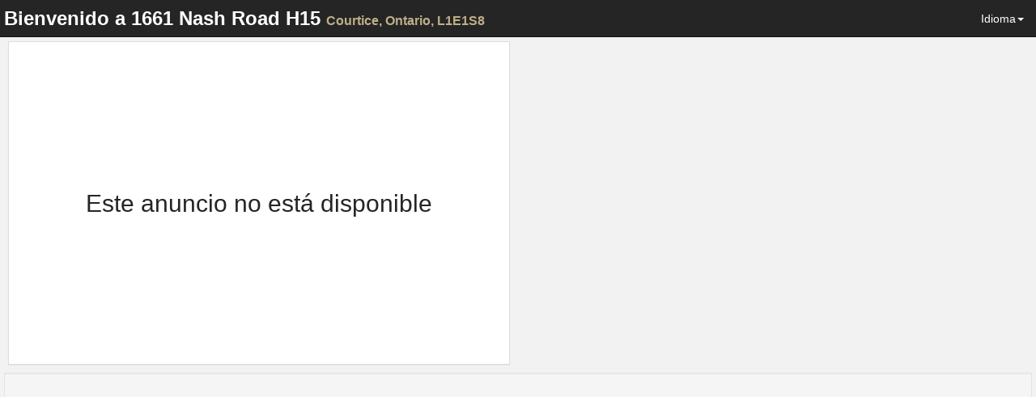

--- FILE ---
content_type: text/html; charset=utf-8
request_url: https://spotlight.century21.ca/es/unbranded/courtice-real-estate/1661-nash-road-h15
body_size: 18920
content:
<!DOCTYPE html>






<html lang="es" >
		<head>
			
			<meta charset="utf-8">
			<meta http-equiv="X-UA-Compatible" content="IE=edge">
			<meta name="viewport" content="width=device-width, initial-scale=1">
				<meta name="robots" content="noarchive" />

				
	
		<meta name="theme-color" content="#eeb111">
	


				<title>1661 Nash Road H15, Courtice</title>
				<meta property="og:title" content="1661 Nash Road H15, Courtice" />

				

				

				
						<link rel="canonical" href="https://spotlight.century21.ca/courtice-real-estate/1661-nash-road-h15" />
						<meta property="og:url" content="https://spotlight.century21.ca/courtice-real-estate/1661-nash-road-h15" />
						<link rel="alternate" hreflang="x-default" href="https://spotlight.century21.ca/courtice-real-estate/1661-nash-road-h15" />

						
								<link rel="alternate" hreflang="en" href="https://spotlight.century21.ca/en/courtice-real-estate/1661-nash-road-h15" />
						
								<link rel="alternate" hreflang="fr" href="https://spotlight.century21.ca/fr/courtice-real-estate/1661-nash-road-h15" />
						
								<link rel="alternate" hreflang="ar" href="https://spotlight.century21.ca/ar/courtice-real-estate/1661-nash-road-h15" />
						
								<link rel="alternate" hreflang="zh-hans" href="https://spotlight.century21.ca/zh-hans/courtice-real-estate/1661-nash-road-h15" />
						
								<link rel="alternate" hreflang="zh-hant" href="https://spotlight.century21.ca/zh-hant/courtice-real-estate/1661-nash-road-h15" />
						
								<link rel="alternate" hreflang="de" href="https://spotlight.century21.ca/de/courtice-real-estate/1661-nash-road-h15" />
						
								<link rel="alternate" hreflang="hi" href="https://spotlight.century21.ca/hi/courtice-real-estate/1661-nash-road-h15" />
						
								<link rel="alternate" hreflang="ja" href="https://spotlight.century21.ca/ja/courtice-real-estate/1661-nash-road-h15" />
						
								<link rel="alternate" hreflang="fa" href="https://spotlight.century21.ca/fa/courtice-real-estate/1661-nash-road-h15" />
						
								<link rel="alternate" hreflang="pt" href="https://spotlight.century21.ca/pt/courtice-real-estate/1661-nash-road-h15" />
						
								<link rel="alternate" hreflang="pa" href="https://spotlight.century21.ca/pa/courtice-real-estate/1661-nash-road-h15" />
						
								<link rel="alternate" hreflang="ru" href="https://spotlight.century21.ca/ru/courtice-real-estate/1661-nash-road-h15" />
						
								<link rel="alternate" hreflang="es" href="https://spotlight.century21.ca/es/courtice-real-estate/1661-nash-road-h15" />
						
				

				<link rel="stylesheet" href="/static/style/lib/leaflet.css" />
   				

				<link rel="stylesheet" href="/static/CACHE/css/c5c7a47c8179.css" type="text/css" />


				<link rel="shortcut icon" href="/static/images/favicon.ico" />
				<link rel="stylesheet" href="//maxcdn.bootstrapcdn.com/font-awesome/4.3.0/css/font-awesome.min.css">

				

		

		

		

		

		

		

		

		




				<script>
				 //Initialize a variable that we'll use to hold site information
				 homeania = {}

						homeania.listing_web_id = 14223

						window.ParsleyConfig = {
								validators: {
										phone: {
												fn: function (value, requirement) {
														return 0 === value % requirement;
												},
												priority: 32
										}
								},
								i18n: {
										en: {
												multiple: 'You must enter a properly formatted 10 digit US or Canadian phone number'
										},
										fr: {
												multiple: 'Cette valeur doit être un multiple de %s'
										}
								}
						};

						language_code = ''

						

						

						homeania.minutes_trans = 'acta'



				</script>

				<!--[if lt IE 9]>
						<script src="https://oss.maxcdn.com/html5shiv/3.7.2/html5shiv.min.js"></script>
						<script src="https://oss.maxcdn.com/respond/1.4.2/respond.min.js"></script>
				<![endif]-->
		</head>


		<body 
		data-spy="scroll" data-target="" data-flow="multi-column-flow"
>

				
		<nav id="header" class="navbar navbar-default navbar-fixed-top" role="navigation">

				<div class="container-fluid">
						<div class="navbar-header">
								<button type="button" class="navbar-toggle collapsed" data-toggle="collapse" data-target="#navbar-options">
										<span class="sr-only">Toggle navigation</span>
										<span class="icon-bar"></span>
										<span class="icon-bar"></span>
										<span class="icon-bar"></span>
								</button>
								<div class="navbar-brand"><span class="hidden-xs">Bienvenido a</span> 1661 Nash Road H15 <small>Courtice<span class="hidden-xs">, Ontario, L1E1S8</span></small></div>
						</div>

						<div class="collapse navbar-collapse" id="navbar-options">
								<ul class="nav navbar-nav navbar-right">
										<li class="dropdown">
												<a href="#" class="dropdown-toggle" data-toggle="dropdown" role="button" aria-expanded="false">Idioma<span class="caret"></span></a>
												<ul class="dropdown-menu" role="menu">
														<li><a href="
																
																		
																				/unbranded/courtice-real-estate/1661-nash-road-h15
																		
																">Auto Detect</a></li>
														

																<li><a href="
																		
																				
																						/en/unbranded/courtice-real-estate/1661-nash-road-h15
																				
																		">English (Inglés)</a></li>
														

																<li><a href="
																		
																				
																						/fr/unbranded/courtice-real-estate/1661-nash-road-h15
																				
																		">Français (Francés)</a></li>
														

																<li><a href="
																		
																				
																						/ar/unbranded/courtice-real-estate/1661-nash-road-h15
																				
																		">العربيّة (Árabe)</a></li>
														

																<li><a href="
																		
																				
																						/zh-hans/unbranded/courtice-real-estate/1661-nash-road-h15
																				
																		">简体中文 (Cino simplificado)</a></li>
														

																<li><a href="
																		
																				
																						/zh-hant/unbranded/courtice-real-estate/1661-nash-road-h15
																				
																		">繁體中文 (Chino tradicional)</a></li>
														

																<li><a href="
																		
																				
																						/de/unbranded/courtice-real-estate/1661-nash-road-h15
																				
																		">Deutsch (Alemán)</a></li>
														

																<li><a href="
																		
																				
																						/hi/unbranded/courtice-real-estate/1661-nash-road-h15
																				
																		">हिंदी (Hindi)</a></li>
														

																<li><a href="
																		
																				
																						/ja/unbranded/courtice-real-estate/1661-nash-road-h15
																				
																		">日本語 (Japonés)</a></li>
														

																<li><a href="
																		
																				
																						/fa/unbranded/courtice-real-estate/1661-nash-road-h15
																				
																		">فارسی (Persa)</a></li>
														

																<li><a href="
																		
																				
																						/pt/unbranded/courtice-real-estate/1661-nash-road-h15
																				
																		">Português (Portugués)</a></li>
														

																<li><a href="
																		
																				
																						/pa/unbranded/courtice-real-estate/1661-nash-road-h15
																				
																		">ਪੰਜਾਬੀ (Panyabí)</a></li>
														

																<li><a href="
																		
																				
																						/ru/unbranded/courtice-real-estate/1661-nash-road-h15
																				
																		">Русский (Ruso)</a></li>
														

																<li><a href="
																		
																				
																						/es/unbranded/courtice-real-estate/1661-nash-road-h15
																				
																		">Español (Español)</a></li>
														
												</ul>
										</li>
								</ul>
						</div>
				</div>
		</nav>

		<div class="container-fluid hidden" >

				<div id="content-container">

						<div class="row">
								<div class="visible-xs visible-sm">
										<div id="single-column-flow" class="col-xs-12 flow-container">
										</div>
								</div>

								<div class="visible-md visible-lg">
										<div id="two-column-flow-1" class="col-md-7 col-lg-6 flow-container">
												
														<div id="not-available-widget" class="col-md-12 flow-item" data-single-column-flow="1" data-two-column-flow-1="2">
																<div class="panel panel-default text-center">
																				<h2>Este anuncio no está disponible</h2>
																</div>
														</div>
												

												

												

												



												

												

												

										</div>
										<div id="two-column-flow-2" class="col-md-5 col-lg-6 flow-container">
												
													

													
												
										</div>

								</div>
						</div>

						<div class="row">
								<div class="col-md-12">
										<div class="well small text-center">
												
												<div>
														
															
																
															
														
												</div>
										</div>
								</div>
						</div>
				</div>




				<div class="footer-placeholder" class="visible-md visible-lg"></div>

				
		</div>

		<div class="hidden full-screen-page-overlay full-screen-gallery-page-overlay" >
				<div class="full-screen-gallery">

						



				</div>
				<div class="full-screen-controls">
						<button type="button" class="btn btn-default prev-photo" >Imagen anterior</button>
						<button type="button" class="btn btn-default full-screen-gallery-close" >Cerrar pantalla completa</button>
						<button type="button" class="btn btn-default next-photo" >Siguiente imagen</button>
				</div>

		</div>

		


				
<div id="start-chat-modal" class="modal">
		<div class="modal-dialog">
				<div class="modal-content">
						<div class="modal-header">
								<button type="button" class="close" data-dismiss="modal"><span aria-hidden="true">&times;</span><span class="sr-only">De Cerca</span></button>
								<h4 class="modal-title">Chat en vivo con un agente</h4>
						</div>
						

<form id="initiate-chat-form" role="form" data-parsley-validate method="POST" action="/chats/start-chat/14223" class="ajax-form" data-success-callback="initiate_chat">
    

<div  
    class="modal-body" > <p>Please fill out the following form in case your chat gets prematurely terminated so that the agent can get back in touch with you.  You need to enter either your phone number or email.</p> <div id="div_initiate_chat_form_client_name" class="form-group"> <label for="initiate_chat_form_client_name" class="control-label ">
                Name
            </label> <div class="controls "> <input class="textinput textInput form-control" data-parsley-maxlength="100" data-parsley-trigger="change" id="initiate_chat_form_client_name" maxlength="100" name="client_name" type="text" /> </div> </div> <div id="div_initiate_chat_form_client_email" class="form-group"> <label for="initiate_chat_form_client_email" class="control-label ">
                Email
            </label> <div class="controls "> <input class="emailinput form-control" data-parsley-trigger="change" id="initiate_chat_form_client_email" name="client_email" type="email" /> </div> </div> <div id="div_initiate_chat_form_client_phone" class="form-group"> <label for="initiate_chat_form_client_phone" class="control-label ">
                Phone Number
            </label> <div class="controls "> <input class="textinput textInput form-control" data-mask="(000) 000-0000" data-parsley-error-message="You must enter a 10 digit North American phone number" data-parsley-pattern="^\(\d{3}\) \d{3}-\d{4}$" data-parsley-trigger="change" id="initiate_chat_form_client_phone" name="client_phone" type="text" /> </div> </div> <div id="div_initiate_chat_form_first_message" class="form-group"> <label for="initiate_chat_form_first_message" class="control-label  requiredField">
                First Message<span class="asteriskField">*</span> </label> <div class="controls "> <textarea class="textarea form-control" cols="40" data-parsley-error-message="You must include your first message to the agent to initiate the chat" data-parsley-maxlength="400" data-parsley-required="true" data-parsley-trigger="change keyup" id="initiate_chat_form_first_message" maxlength="400" name="first_message" rows="3">
</textarea> </div> </div> <div id="div_initiate_chat_form_g-recaptcha-response" class="form-group"> <div class="controls "> <textarea class="textarea form-control" cols="40" id="initiate_chat_form_g-recaptcha-response" name="g-recaptcha-response" rows="3">
</textarea> </div> </div> </div>
<div  
    class="modal-footer" > <input type="submit"
    name="submit"
    value="Start Chat"
    
        class="btn btn-primary"
        id="submit-id-submit"
    
    
    />

</div>

</form>

				</div>
		</div>
</div>

<div id="share-listing-modal" class="modal">
		<div class="modal-dialog">
				<div class="modal-content">
						<div class="modal-header">
								<button type="button" class="close" data-dismiss="modal"><span aria-hidden="true">&times;</span><span class="sr-only">De Cerca</span></button>
								<h4 class="modal-title">Compartir</h4>
						</div>
						<div class="modal-body text-center">
								<a href="http://twitter.com/share?url=https://spotlight.century21.ca/courtice-real-estate/1661-nash-road-h15&text=1661 Nash Road H15, Clarington" target="_blank" class="btn btn-twitter btn-big-share-button">
										<span class="fa fa-3x fa-twitter"></span>
								</a>

								<!-- Google Plus -->
								<a href="https://plus.google.com/share?url=https://spotlight.century21.ca/courtice-real-estate/1661-nash-road-h15" target="_blank" class="btn btn-google-plus btn-big-share-button">
										<span class="fa fa-3x fa-google-plus"></span>
								</a>

								<!-- Facebook -->
								<a href="http://www.facebook.com/sharer/sharer.php?u=https://spotlight.century21.ca/courtice-real-estate/1661-nash-road-h15" target="_blank" class="btn btn-facebook btn-big-share-button">
										<span class="fa fa-3x fa-facebook"></span>
								</a>

								<!-- StumbleUpon (url, title) -->
								<a href="http://www.stumbleupon.com/submit?url=https://spotlight.century21.ca/courtice-real-estate/1661-nash-road-h15&title=1661 Nash Road H15, Clarington" target="_blank" class="btn btn-stumbleupon btn-big-share-button">
										<span class="fa fa-3x fa-stumbleupon"></span>
								</a>

								<!-- Reddit (url, title) -->
								<a href="http://reddit.com/submit?url=https://spotlight.century21.ca/courtice-real-estate/1661-nash-road-h15&title=1661 Nash Road H15, Clarington" target="_blank" class="btn btn-reddit btn-big-share-button">
										<span class="fa fa-3x fa-reddit"></span>
								</a>

								<!-- LinkedIn -->
								<a href="http://www.linkedin.com/shareArticle?url=https://spotlight.century21.ca/courtice-real-estate/1661-nash-road-h15&title=1661 Nash Road H15, Clarington" target="_blank" class="btn btn-linkedin btn-big-share-button">
										<span class="fa fa-3x fa-linkedin"></span>
								</a>

								

								<!-- Email -->
								<a href="mailto:?subject=1661 Nash Road H15, Clarington&body=https://spotlight.century21.ca/courtice-real-estate/1661-nash-road-h15" target="_blank" class="btn btn-default btn-big-share-button">
										<span class="fa fa-3x fa-envelope"></span>
								</a>

						</div>
				</div>
		</div>
</div>

<div id="contact-agent-modal" class="modal">
		<div class="modal-dialog">
				<div class="modal-content">
						<div class="modal-header">
								<button type="button" class="close" data-dismiss="modal"><span aria-hidden="true">&times;</span><span class="sr-only">De Cerca</span></button>
								<h4 class="modal-title">Contacto Con El Agente</h4>
						</div>
						

<form id="contact-agent-form" role="form" data-parsley-validate method="POST" action="/listing-form/contact-agent/c586cab2-7b03-4714-8e03-95e56cc042da" class="ajax-form">
    

<div  
    class="modal-body" > <p>Fill out your contact information into this form, and the listing agent will contact you regarding your inquiry.</p> <div id="div_contact_agent_form_name" class="form-group"> <label for="contact_agent_form_name" class="control-label  requiredField">
                Name<span class="asteriskField">*</span> </label> <div class="controls "> <input class="textinput textInput form-control" data-parsley-maxlength="255" data-parsley-required="true" data-parsley-trigger="change" id="contact_agent_form_name" maxlength="255" name="name" type="text" /> </div> </div> <div id="div_contact_agent_form_email" class="form-group"> <label for="contact_agent_form_email" class="control-label ">
                Email
            </label> <div class="controls "> <input class="emailinput form-control" data-parsley-trigger="change" id="contact_agent_form_email" maxlength="100" name="email" type="email" /> </div> </div> <div id="div_contact_agent_form_phone" class="form-group"> <label for="contact_agent_form_phone" class="control-label ">
                Phone Number
            </label> <div class="controls "> <input class="textinput textInput form-control" data-mask="(000) 000-0000" data-parsley-error-message="You must enter a 10 digit North American phone number, if you don&#39;t have one, please leave this field blank and fill out the email field" data-parsley-pattern="^\(\d{3}\) \d{3}-\d{4}$" data-parsley-trigger="change" id="contact_agent_form_phone" maxlength="100" name="phone" type="text" /> </div> </div> <div id="div_contact_agent_form_message" class="form-group"> <label for="contact_agent_form_message" class="control-label ">
                Message
            </label> <div class="controls "> <textarea class="textarea form-control" cols="40" data-parsley-trigger="change" id="contact_agent_form_message" name="message" rows="3">
</textarea> </div> </div> <div id="div_contact_agent_form_g-recaptcha-response" class="form-group"> <div class="controls "> <textarea class="textarea form-control" cols="40" id="contact_agent_form_g-recaptcha-response" name="g-recaptcha-response" rows="3">
</textarea> </div> </div> </div>
<div  
    class="modal-footer" > <input type="submit"
    name="submit"
    value="Send Information to Agent"
    
        class="btn btn-primary"
        id="submit-id-submit"
    
    
    />

</div>

</form>


				</div>
		</div>
</div>

<div id="book-showing-modal" class="modal" >
		<div class="modal-dialog">
				<div class="modal-content">
						<div class="modal-header">
								<button type="button" class="close" data-dismiss="modal"><span aria-hidden="true">&times;</span><span class="sr-only">De Cerca</span></button>
								<h4 class="modal-title">Reserve una visita</h4>
						</div>
						

<form id="book-showing-form" role="form" data-parsley-validate method="POST" action="/listing-form/book-showing/c586cab2-7b03-4714-8e03-95e56cc042da" class="ajax-form">
    

<div  
    class="modal-body" > <p>Fill out your contact information and when you are available for a showing and the listing agent will contact you regarding your request.</p> <div id="div_book_showing_form_name" class="form-group"> <label for="book_showing_form_name" class="control-label  requiredField">
                Name<span class="asteriskField">*</span> </label> <div class="controls "> <input class="textinput textInput form-control" data-parsley-maxlength="255" data-parsley-required="true" data-parsley-trigger="change" id="book_showing_form_name" maxlength="255" name="name" type="text" /> </div> </div> <div id="div_book_showing_form_email" class="form-group"> <label for="book_showing_form_email" class="control-label ">
                Email
            </label> <div class="controls "> <input class="emailinput form-control" data-parsley-trigger="change" id="book_showing_form_email" maxlength="100" name="email" type="email" /> </div> </div> <div id="div_book_showing_form_phone" class="form-group"> <label for="book_showing_form_phone" class="control-label ">
                Phone Number
            </label> <div class="controls "> <input class="textinput textInput form-control" data-mask="(000) 000-0000" data-parsley-error-message="You must enter a 10 digit North American phone number, if you don&#39;t have one, please leave this field blank and fill out the email field" data-parsley-pattern="^\(\d{3}\) \d{3}-\d{4}$" data-parsley-trigger="change" id="book_showing_form_phone" maxlength="100" name="phone" type="text" /> </div> </div> <div id="div_book_showing_form_availability" class="form-group"> <label for="book_showing_form_availability" class="control-label  requiredField">
                Availability<span class="asteriskField">*</span> </label> <div class="controls "> <textarea class="textarea form-control" cols="40" data-parsley-required="true" data-parsley-trigger="change" id="book_showing_form_availability" name="availability" rows="3">
</textarea> </div> </div> <div id="div_book_showing_form_message" class="form-group"> <label for="book_showing_form_message" class="control-label ">
                Message
            </label> <div class="controls "> <textarea class="textarea form-control" cols="40" data-parsley-trigger="change" id="book_showing_form_message" name="message" rows="3">
</textarea> </div> </div> <div id="div_book_showing_form_g-recaptcha-response" class="form-group"> <div class="controls "> <textarea class="textarea form-control" cols="40" id="book_showing_form_g-recaptcha-response" name="g-recaptcha-response" rows="3">
</textarea> </div> </div> </div>
<div  
    class="modal-footer" > <input type="submit"
    name="submit"
    value="Send Information to Agent"
    
        class="btn btn-primary"
        id="submit-id-submit"
    
    
    />

</div>

</form>


				</div>
		</div>
</div>

<div id="recaptcha-holder">
		<div id="recaptcha-element" class="form-group">
				<div class="g-recaptcha" data-sitekey="6LeRSQMTAAAAAAnO131xXh-MXurxKwkkKsuDVfVJ"></div><ul class="g-recaptcha-errors parsley-errors-list"></ul>
		</div>
</div>



		
				<div id="about-modal-janos-kantor" class="modal agent-modal">
						<div class="modal-dialog">
								<div class="modal-content">
										<div class="modal-header">
												<button type="button" class="close" data-dismiss="modal"><span aria-hidden="true">&times;</span><span class="sr-only">De Cerca</span></button>
												<h4 class="modal-title">Acerca de Janos</h4>
										</div>
										<div class="modal-body">
												


<div class="row">
		
				<div class="col-xs-4 col-xs-offset-4">

						
								<div class="well agent-image-container">
										<img class="img-responsive" src="/media/user_pictures/4qAeWuAGqw.jpg" alt="Janos Kantor" />
								</div>
						

				</div>
		
</div>
<div class="">
		<div class="well text-center">
				<div class="agent-modal-name">Janos Kantor</div>
				<div class="agent-modal-title">Sales Representative</div>
				<div class="agent-modal-website"><a href="http://www.oshawawhitbyhomes.com" target="_blank">www.oshawawhitbyhomes.com</a></div>
				



    <div class="social-media-container " >
        <div class="social-media-header">Sígueme En:</div>
        
        <a href="https://www.facebook.com/janos.kantor.realtor" target="_blank"><img src="/static/images/facebook.png" class="social-media-logo" /></a>
        
        
        
        
    </div>


		</div>

		

		<div class="well text-center">
				
						
								<div>
										<strong>Oficina</strong> 905-579-7339
								</div>
						
				
						
								<div>
										<strong>Cell</strong> 289-600-3543
								</div>
						
				
				<div>
						<a href="mailto:janos.kantor@century21.ca">janos.kantor@century21.ca</a>
				</div>
				
				
						
								<div>
										<a href="http://www.oshawawhitbyhomes.com" target="_blank">www.oshawawhitbyhomes.com</a>
								</div>
						
				

		</div>
</div>
<div class="clearfix"></div>

										</div>
								</div>
						</div>
				</div>
		








				<script src="https://ajax.googleapis.com/ajax/libs/jquery/1.11.1/jquery.min.js"></script>
			<script>!window.jQuery && document.write(unescape('%3Cscript type="text/javascript" src="/static/scripts/lib/jquery-1.11.1.min.js"%3E%3C/script%3E'))</script>

				<script src="/static/scripts/lib/leaflet.js"></script>

				
		<script>
			mbAPI = "pk.eyJ1IjoiaG9tZWFuaWEiLCJhIjoiY2p5cTVrZXprMGdhajNncXQwcG83OXdnMiJ9.1373BKysy-Fi-08t24BvPQ" 
				$(function() {
						
								homeania.amenities = $.parseJSON('{"recreation": [["287888756", ["", "Sports Field", "", [185, null, 36]], [43.9127635, -78.7885008]], ["34262946", ["", "Park", "", [412, null, 73]], [43.9145637, -78.7932811]], ["477689908", ["", "Sports Field", "", [1022, null, 204]], [43.9130218, -78.7833949]], ["287886035", ["", "Sports Field", "", [441, null, 75]], [43.9149388, -78.7808299]], ["477689906", ["", "Park", "", [920, null, 161]], [43.9125104, -78.7806631]], ["417991538", ["", "Playground", "", [693, null, 120]], [43.9200605, -78.7901832]], ["417991539", ["", "Playground", "", [693, null, 120]], [43.9200731, -78.7902637]], ["171250246", ["", "Sports Field", "", [563, null, 97]], [43.9157046, -78.7799797]], ["481289118", ["", "Park", "", [693, null, 120]], [43.9203444, -78.7904053]], ["171250054", ["", "Park", "", [563, null, 97]], [43.91619, -78.7796552]], ["287885877", ["", "Sports Field", "", [915, null, 173]], [43.9166514, -78.7975641]], ["62151329", ["", "Sports Field", "", [819, null, 143]], [43.915819, -78.7980114]], ["287885768", ["", "Playground", "", [819, null, 143]], [43.9158694, -78.7981761]], ["287707552", ["", "Sports Field", "", [977, null, 186]], [43.9072165, -78.7825904]], ["34262941", ["", "Park", "", [856, null, 152]], [43.9163815, -78.7992464]], ["287707533", ["", "Playground", "", [977, null, 186]], [43.9066073, -78.7826621]], ["367327703", ["", "Playground", "", [1212, null, 219]], [43.9061964, -78.7931179]], ["171249926", ["", "Sports Field", "", [1325, null, 278]], [43.9072434, -78.7807199]], ["5688280363", ["Avondale Park", "Park", "", [1312, null, 265]], [43.9073924, -78.7804221]], ["171249928", ["", "Playground", "", [1323, null, 262]], [43.9075479, -78.7801539]], ["417991608", ["", "Playground", "", [1147, null, 227]], [43.9054338, -78.7918348]], ["62151066", ["", "Sports Field", "", [1147, null, 227]], [43.9054145, -78.7918582]], ["469231344", ["Moyse Parkette", "Park", "", [931, null, 167]], [43.9158184, -78.7751177]], ["41646536", ["", "Park", "", [1250, null, 226]], [43.9050045, -78.7926761]], ["34362773", ["", "Sports Field", "", [1147, null, 227]], [43.9048261, -78.7923545]], ["171250052", ["", "Playground", "", [1006, null, 173]], [43.9150154, -78.7746066]], ["241193573", ["", "Sports Field", "", [1463, null, 299]], [43.9042246, -78.7790131]], ["504117106", ["", "Playground", "", [1306, null, 227]], [43.9224012, -78.7761502]], ["504117114", ["", "Sports Field", "", [1426, null, 247]], [43.9225691, -78.7757862]], ["241193545", ["", "Sports Field", "", [1467, null, 300]], [43.9042197, -78.7775952]], ["241193617", ["", "Playground", "", [1508, null, 309]], [43.9033578, -78.778806]], ["241193555", ["", "Sports Field", "", [1502, null, 307]], [43.9034748, -78.7780345]], ["241193556", ["", "Sports Field", "", [1467, null, 300]], [43.903533, -78.7777693]], ["610913522", ["", "Park", "", [1465, null, 259]], [43.9229798, -78.7749231]], ["34262986", ["Glenabbey Park", "Park", "", [1537, null, 301]], [43.9006764, -78.7909324]]], "police": [["2153789685", ["Durham Regional Police Clarington Complex", "Police Station", "", [4195, null, 529]], [43.9101241, -78.7246201]], ["76815275", ["Central East Division", "Police Station", "", [5302, null, 1093]], [43.8990548, -78.866417]], ["172933445", ["Durham Regional Police", "Police Station", "", [5823, null, 854]], [43.9129098, -78.7041143]], ["166549475", ["", "Police Station", "", [7033, null, 1167]], [43.8675925, -78.8496708]]], "restaurant": [["314559920", ["Stuttering John\'s Smokehouse", "Restaurant", "", [1076, null, 198]], [43.908568, -78.799476]], ["241160179", ["", "Cafe", "", [1234, null, 197]], [43.9080776, -78.8024403]], ["5685984445", ["Pizza Nova", "Fast Food", "", [1720, null, 317]], [43.9074423, -78.8099556]], ["324877166", ["Dairy Queen", "Fast Food", "", [1720, null, 317]], [43.9073552, -78.8103794]], ["107446131", ["Tim Hortons", "Cafe", "", [2049, null, 377]], [43.906333, -78.812307]], ["1190336085", ["Mr. Sub", "Fast Food", "", [3506, null, 757]], [43.9025994, -78.8402917]], ["1190336086", ["Pizza Hut", "Restaurant", "", [3506, null, 757]], [43.9025607, -78.8404387]], ["1190325872", ["Pizza Pizza", "Fast Food", "", [3649, null, 824]], [43.9024757, -78.8409462]], ["1190300873", ["Subway", "Fast Food", "", [3664, null, 780]], [43.9032062, -78.8418334]], ["1307944780", ["Coffee Culture", "Cafe", "", [5071, null, 863]], [43.9190785, -78.8509185]], ["1400881482", ["Club Loreley", "Restaurant", "", [5301, null, 881]], [43.8884127, -78.8438427]], ["115857178", ["McDonald\'s", "Fast Food", "", [5860, null, 843]], [43.9406701, -78.8461344]], ["5794713826", ["Little Caesars", "Fast Food", "", [4875, null, 867]], [43.9070509, -78.8560894]], ["5794713827", ["Tandoori Chicken Hut", "Fast Food", "", [4875, null, 867]], [43.9069968, -78.8563241]], ["5794713828", ["Tim Hortons", "Cafe", "", [4875, null, 867]], [43.906992, -78.8564233]], ["167472675", ["Kakemono", "Restaurant", "", [5844, null, 922]], [43.9381411, -78.8494953]], ["5318733719", ["Mucho Burrito", "Fast Food", "", [4937, null, 1004]], [43.9060039, -78.8573691]], ["5318733718", ["Meltwich", "Fast Food", "", [4937, null, 1004]], [43.9059803, -78.8574699]], ["5318702383", ["Tha\u00ef Express", "Fast Food", "", [4995, null, 907]], [43.9059138, -78.8577468]], ["1290563279", ["Subway", "Fast Food", "", [5981, null, 983]], [43.938441, -78.8504999]], ["5318790116", ["Booster Juice", "Fast Food", "", [4967, null, 1031]], [43.9041475, -78.8576823]], ["167477075", ["Mr. Sub", "Fast Food", "", [6254, null, 985]], [43.9397214, -78.8518654]], ["167477080", ["Pizza Pizza", "Fast Food", "", [6254, null, 985]], [43.9398761, -78.8520107]], ["3578328708", ["Pizza Pizza", "Fast Food", "", [4788, null, 1015]], [43.898384, -78.8586763]], ["1115945727", ["Tim Hortons", "Cafe", "", [4881, null, 1002]], [43.9003107, -78.8596863]], ["3664711503", ["Coffee Time", "Cafe", "", [5759, null, 1168]], [43.8816913, -78.8486071]], ["552024490", ["Thai Culture", "Restaurant", "", [4866, null, 1082]], [43.8981101, -78.8608343]], ["552024493", ["Smoke\'s Poutinerie", "Restaurant", "", [4866, null, 1082]], [43.8981101, -78.8608343]], ["285333785", ["Azian", "Restaurant", "", [6459, null, 980]], [43.9381553, -78.8570578]], ["285333786", ["Popeyes", "Fast Food", "", [6459, null, 980]], [43.9381027, -78.8572843]], ["285333789", ["Sunset Grill", "Restaurant", "", [6550, null, 1040]], [43.9380115, -78.8577185]], ["367301290", ["Jimmy Guaco\'s", "Fast Food", "", [5048, null, 1081]], [43.8971673, -78.8617986]], ["5794716357", ["The Real McCoy", "Fast Food", "", [4926, null, 1065]], [43.8980639, -78.8622223]], ["277013243", ["Lucky Cho", "Restaurant", "", [5108, null, 1080]], [43.897889, -78.862799]], ["368072887", ["Avanti Trattoria", "Restaurant", "", [5154, null, 1109]], [43.8973954, -78.8627939]]], "fire": [["904827913", ["", "Fire Station", "", [611, null, 103]], [43.9198188, -78.7917195]], ["56908047", ["", "Fire Station", "", [5510, null, 801]], [43.9107468, -78.705807]], ["76810852", ["Oshawa Station #3", "Fire Station", "", [6802, null, 1160]], [43.9268765, -78.8736635]]], "transit": [["111870154", ["", "Platform", "", [6477, null, 1284]], [43.8890558, -78.8770326]], ["98252391", ["", "Platform", "", [6477, null, 1284]], [43.8889599, -78.8774457]], ["5893033393", ["", "Platform", "", [8602, null, 1520]], [43.9427413, -78.8887521]], ["587784881", ["Oshawa", "Railway Station", "", [8451, null, 1337]], [43.8710704, -78.8851355]], ["419901408", ["", "Platform", "", [9212, null, null]], [43.9431872, -78.8956308]], ["419901215", ["", "Platform", "", [9198, null, null]], [43.94357, -78.8959417]], ["419901213", ["", "Platform", "", [9212, null, null]], [43.9433929, -78.8960572]], ["6617846504", ["", "Platform", "", [9947, null, null]], [43.955794, -78.8995237]], ["6617846505", ["Britannia Westbound @ Simcoe", "Platform", "", [10216, null, 1185]], [43.9562034, -78.8993574]], ["6617846503", ["Britannia Eastbound @ Simcoe", "Platform", "", [9947, null, null]], [43.9558327, -78.8999019]], ["6617812175", ["Simcoe St. @ Britannia Ave.", "Platform", "", [9947, null, null]], [43.9562072, -78.899859]], ["5081798419", ["Britannia Westbound @ Thoroughbred", "Platform", "", [null, null, 1248]], [43.9557004, -78.901974]], ["5081798420", ["Britannia Eastbound @ Thoroughbred", "Platform", "", [10087, null, 1307]], [43.9553585, -78.9022399]], ["6617814406", ["Britannia Eastbound @ Kentucky Derby", "Platform", "", [10455, null, null]], [43.9546024, -78.9055403]], ["5081800021", ["Britannia Westbound @ Kentucky Derby", "Platform", "", [10455, null, null]], [43.9548185, -78.9056397]], ["6617819072", ["Simcoe Southbound @ Windfields Farm", "Platform", "", [10540, null, 1092]], [43.9631818, -78.9029287]], ["6617824985", ["Britannia Eastbound @ Windfields Farm", "Platform", "", [10761, null, null]], [43.9535722, -78.9106069]], ["6617844515", ["Windfields Farm Westbound @ Thoroughbred", "Platform", "", [10641, null, null]], [43.9632277, -78.904001]], ["6617802593", ["Britannia Westbound @ Windfields Farms", "Platform", "", [10761, null, null]], [43.9537098, -78.9107768]], ["6617820662", ["Windfields Farm Eastbound @ Thoroughbred", "Platform", "", [10719, null, null]], [43.9627462, -78.9050805]], ["6617842508", ["Windfields Farm Westbound @ Kentucky Derby", "Platform", "", [10948, null, 1160]], [43.9619567, -78.9091426]], ["6617812174", ["Windfields Farm Eastbound @ Kentucky Derby", "Platform", "", [10948, null, 1160]], [43.9618022, -78.9094162]]], "worship": [["282594331", ["Kingdom Hall of Jehovah\'s Witnesses", "Place of Worship", "", [932, null, 144]], [43.9114855, -78.8025789]], ["417991556", ["", "Place of Worship", "", [1257, null, null]], [43.901207, -78.782921]], ["322817180", ["St. Therese of Liseux Roman Catholic Church", "Place of Worship", "", [1984, null, 249]], [43.9322398, -78.7881517]], ["418079655", ["", "Place of Worship", "", [2256, null, 301]], [43.896967, -78.771031]], ["367327408", ["", "Place of Worship", "", [2391, null, 384]], [43.917342, -78.817518]], ["76813939", ["College Park Church", "Place of Worship", "", [2319, null, null]], [43.9061089, -78.8209567]], ["76813269", ["Seventh-Day Adventist Church in Canada National Headquarters", "Place of Worship", "", [2352, null, 431]], [43.9059553, -78.8219465]], ["297216980", ["Ontario Conference of the Seventh-day Adventist Church", "Place of Worship", "", [2416, null, 439]], [43.90638, -78.823461]], ["76815188", ["Life Point Church", "Place of Worship", "", [3173, null, 597]], [43.904978, -78.83356]], ["419588986", ["", "Place of Worship", "", [3734, null, 652]], [43.898481, -78.83215]], ["76812534", ["", "Place of Worship", "", [3961, null, 648]], [43.893527, -78.830605]], ["659105862", ["", "Place of Worship", "", [5071, null, 876]], [43.884444, -78.837057]]], "bar": [["5629236718", ["Prospects Bar & Grill", "Bar", "", [4966, null, 1048]], [43.8972802, -78.8593163]], ["288953825", ["The Hub", "Pub", "", [5108, null, 1080]], [43.898224, -78.863428]], ["4161480397", ["Excuses", "Pub", "", [6053, null, 975]], [43.8843499, -78.8578062]], ["5796239890", ["The Players Bench Sports Bar & Grill", "Bar", "", [6893, null, 1186]], [43.9343945, -78.869306]], ["5797095795", ["The Crooked Uncle", "Bar", "", [7192, null, null]], [43.9287879, -78.8777107]], ["431001741", ["Village Inn", "Pub", "", [6265, null, 935]], [43.9126866, -78.6918112]], ["4097803949", ["Copperworks", "Pub", "", [6619, null, 1005]], [43.9109957, -78.687613]], ["4097804939", ["Kings Key", "Bar", "", [6667, null, 1020]], [43.911162, -78.6862346]], ["1744157942", ["Shamrocks", "Pub", "", [8927, null, 1413]], [43.8841393, -78.9244715]], ["4938839811", ["", "Bar", "", [12248, null, 1439]], [43.8567097, -78.9366342]]], "hospital": [["681027956", ["Lakeridge Health Bowmanville", "Hospital", "", [7158, null, null]], [43.9094645, -78.6795732]], ["681027954", ["Ontario Shores Centre for Mental Health Sciences", "Hospital", "", [13219, null, null]], [43.8506337, -78.9442295]], ["681027952", ["Lakeridge Health - Port Perry", "Hospital", "", [null, null, null]], [44.1054469, -78.9558193]]], "shopping": [["168163582", ["Marshalls", "Department Store", "", [6028, null, 882]], [43.9426511, -78.8471277]], ["481893804", ["Canadian Tire", "Department Store", "", [4963, null, 710]], [43.912211, -78.714854]], ["703227945", ["Marshalls", "Department Store", "", [6684, null, 1170]], [43.8886406, -78.8801439]]], "gym": [], "bank": [["5685984443", ["Scotiabank", "Bank", "", [1255, null, 203]], [43.907885, -78.8039509]], ["324876569", ["RBC", "Bank", "", [2049, null, 377]], [43.9061184, -78.8120016]], ["200654908", ["Oshawa Community Credit Union", "Bank", "", [4574, null, 951]], [43.8999362, -78.855773]], ["5686061165", ["RBC", "Bank", "", [4995, null, 907]], [43.9058275, -78.858021]], ["167472683", ["RBC", "Bank", "", [6166, null, 966]], [43.9397275, -78.8508973]], ["3738299632", ["CIBC", "Bank", "", [4862, null, 998]], [43.8985036, -78.8604143]], ["368067405", ["TD Canada Trust", "Bank", "", [5089, null, 1106]], [43.8978138, -78.8638948]], ["3040223112", ["BMO", "Bank", "", [5154, null, 1109]], [43.896669, -78.8634657]], ["5685984442", ["Scotiabank", "Bank", "", [5274, null, 759]], [43.9100178, -78.7080999]], ["2542451625", ["TD Canada Trust", "Bank", "", [5335, null, 725]], [43.9085372, -78.707403]], ["82252288", ["TD Canada Trust", "Bank", "", [6621, null, 1163]], [43.93193, -78.8673619]], ["431001736", ["Scotiabank", "Bank", "", [6098, null, 984]], [43.9106691, -78.698512]], ["5685857201", ["RBC", "Bank", "", [6452, null, 905]], [43.9269169, -78.6976808]], ["5688115079", ["BMO", "Bank", "", [6684, null, 1170]], [43.8894628, -78.8801273]], ["5685984438", ["BMO", "Bank", "", [6508, null, 979]], [43.9125679, -78.6893644]], ["5685984439", ["CIBC", "Bank", "", [6467, null, 975]], [43.9124056, -78.6889567]], ["1509107422", ["TD Canada Trust", "Bank", "", [6356, null, 1295]], [43.892697, -78.88369]], ["2832825983", ["TD Canada Trust", "Bank", "", [7005, null, 1052]], [43.9306856, -78.6895467]]], "food_and_drink": [["4363938718", ["Food Worth\'s Variety", "Convenience Store", "", [400, null, 86]], [43.9107009, -78.7885939]], ["3709516259", ["Clarington Convenience", "Convenience Store", "", [1033, null, 182]], [43.9081972, -78.7972386]], ["1190347148", ["No Frills", "Supermarket", "", [1791, null, 319]], [43.9079496, -78.8147137]], ["6193974512", ["Fans Convenience Store", "Convenience Store", "", [2665, null, 459]], [43.8939069, -78.8073536]], ["5070252987", ["Foodland", "Supermarket", "", [3545, null, 655]], [43.8904569, -78.8159636]], ["324874112", ["L&G Variety", "Convenience Store", "", [3240, null, 614]], [43.9032861, -78.8338283]], ["1098947142", ["FreshCo", "Supermarket", "", [3733, null, 821]], [43.9032602, -78.8432947]], ["1352055384", ["Park Store, Darlington Park", "Convenience Store", "", [6036, null, 795]], [43.8724452, -78.7832743]], ["3708767624", ["Metro", "Supermarket", "", [5102, null, 869]], [43.9192444, -78.849843]], ["115859850", ["LCBO", "Alcohol", "", [5877, null, 877]], [43.9426818, -78.8441846]], ["115859855", ["Real Canadian Superstore", "Supermarket", "", [5801, null, 835]], [43.942394, -78.844568]], ["3738298725", ["Four Guys Convenience", "Convenience Store", "", [4843, null, 897]], [43.8952311, -78.851881]], ["3664695353", ["JS Mart", "Convenience Store", "", [5017, null, 828]], [43.8911728, -78.84955]], ["176038667", ["Walmart Supercentre", "Supermarket", "", [4990, null, 685]], [43.912443, -78.716729]], ["550684897", ["The Beer Store", "Alcohol", "", [5020, null, 977]], [43.9051934, -78.8592175]], ["550684896", ["No Frills", "Supermarket", "", [5020, null, 977]], [43.9049672, -78.8593325]], ["167477077", ["M&M Food Market", "Butcher", "", [6254, null, 985]], [43.939909, -78.8518614]], ["167477079", ["Bulk Barn", "Supermarket", "", [6254, null, 985]], [43.9397975, -78.8523693]], ["4790814940", ["Kwik Stop Convenience & Variety", "Convenience Store", "", [5859, null, 1031]], [43.8865112, -78.8581852]], ["3738297626", ["Oshawa Discount Centre", "Convenience Store", "", [5866, null, 986]], [43.885551, -78.8583391]], ["3781476241", ["James Convenience", "Convenience Store", "", [7409, null, 770]], [43.9654285, -78.7363994]], ["3707227304", ["LCBO", "Alcohol", "", [6929, null, 1145]], [43.8690673, -78.8502221]], ["1891718136", ["Bob\'s Variety", "Convenience Store", "", [6613, null, 1114]], [43.8792116, -78.8622598]]]}')
						

						
								homeania.schools = $.parseJSON('[{"town": "Courtice", "province": "ON", "name": {"en": "Courtice North Public School"}, "web": "http://courticenorth.kprdsb.ca/", "lon": -78.786625, "number": "905-436-2055", "range": "Junior Kindergarten - 8", "commute": [75, "", 25], "board": 42, "address": "1675 Nash Road", "lat": 43.914498, "categories": ["kg", "el"]}, {"town": "Courtice", "province": "ON", "name": {"en": "Courtice Intermediate School"}, "web": "http://courtice.kprdsb.ca/", "immersion": "French", "lon": -78.782932, "number": "905-436-2074", "range": "7 - 8", "commute": [326, "", 61], "board": 42, "address": "1717 Nash Road", "lat": 43.915072, "categories": ["el"]}, {"town": "Courtice", "province": "ON", "name": {"en": "Courtice Secondary School"}, "web": "http://courtice.kprdsb.ca/", "immersion": "French", "lon": -78.782374, "number": "905-436-2074", "range": "9 - 12", "commute": [384, "", 68], "board": 42, "address": "1717 Nash Road", "lat": 43.915211, "categories": ["hs"]}, {"town": "Courtice", "province": "ON", "name": {"en": "Dr. Emily Stowe P.S."}, "web": "http://emilystowe.kprdsb.ca/", "lon": -78.793077, "number": "905-433-8747", "range": "Junior Kindergarten - 8", "commute": [1212, "", 219], "board": 42, "address": "71 Sandringham Drive", "lat": 43.905522, "categories": ["kg", "el"]}, {"town": "Courtice", "province": "ON", "name": {"en": "Lydia Trull Public School"}, "web": "http://lydiatrull.kprdsb.ca/", "lon": -78.781102, "number": "905-438-9648", "range": "Junior Kindergarten - 8", "commute": [1237, "", 250], "board": 42, "address": "80 Avondale Dr.", "lat": 43.906267, "categories": ["kg", "el"]}, {"town": "Courtice", "province": "ON", "name": {"en": "Good Shepherd Catholic Elementary School"}, "web": "http://goodshepherd.pvnccdsb.on.ca/", "lon": -78.779996, "number": "905-404-9868", "school_type": ["ca"], "range": "Kindergarten - 8", "commute": [1421, "", 279], "board": 71, "address": "20 Farmington Drive", "lat": 43.903752, "categories": ["kg", "el"]}, {"town": "Courtice", "province": "ON", "name": {"en": "Holy Trinity Catholic Secondary School"}, "web": "http://www.htcss.ca/en/", "lon": -78.77757, "number": "705-745-1358", "school_type": ["ca"], "range": "9 - 12", "commute": [1502, "", 307], "board": 71, "address": "2260 Courtice Road South", "lat": 43.902539, "categories": ["hs"]}, {"town": "Courtice", "province": "ON", "name": {"en": "S. T. Worden Public School"}, "web": "http://stworden.kprdsb.ca/", "lon": -78.808347, "number": "905-436-0715", "range": "Junior Kindergarten - 8", "commute": [1249, "", 197], "board": 42, "address": "1462 Nash Road", "lat": 43.910274, "categories": ["kg", "el"]}, {"town": "Courtice", "province": "ON", "name": {"en": "Monsignor Leo Cleary Catholic Elementary School"}, "web": "http://monsignorleocleary.pvnccdsb.on.ca/en/", "lon": -78.789801, "number": "905-433-0331", "school_type": ["ca"], "range": "Kindergarten - 8", "commute": [2156, "", 294], "board": 71, "address": "3820 Courtice Road North", "lat": 43.931906, "categories": ["kg", "el"]}, {"town": "Oshawa", "province": "ON", "name": {"en": "Forest View Public School"}, "web": "http://www.ddsb.ca/Schools/OurSchools/Pages/Forest-View-P-S.aspx", "lon": -78.817995, "number": "905-723-8233", "range": "Junior Kindergarten - 8", "commute": [2234, "", 408], "board": 5, "address": "65 Athabasca Street", "lat": 43.9047734, "email": "forestview_ps@durham.edu.on.ca", "categories": ["kg", "el"]}, {"town": "Oshawa", "province": "ON", "name": {"en": "John XXIII Catholic School"}, "web": "http://johnxxiii.dcdsb.ca/index.php/john-xxiii-about-us", "lon": -78.815923, "number": "905-723-1991", "school_type": ["ca"], "range": "Junior Kindergarten - 8", "commute": [2584, "", 459], "board": 8, "address": "195 Athabasca Street", "lat": 43.901344, "categories": ["dc", "kg", "el"]}, {"town": "Oshawa", "province": "ON", "name": {"en": "Grandview Public School"}, "web": "http://www.ddsb.ca/Schools/OurSchools/Pages/Grandview-P-S.aspx", "lon": -78.8204536, "number": "905-728-5791", "range": "Junior Kindergarten - 8", "commute": [3121, "", 539], "board": 5, "address": "285 Grandview Street South", "lat": 43.8980877, "email": "grandview_ps@durham.edu.on.ca", "categories": ["kg", "el"]}, {"town": "Oshawa", "province": "ON", "name": {"en": "Vincent Massey Public School"}, "web": "http://www.ddsb.ca/school/vincentmassey/SchoolInformation/Pages/default.aspx", "lon": -78.836029, "number": "905-728-0681", "range": "Junior Kindergarten - 8", "commute": ["", "", 709], "board": 5, "address": "211 Harmony Road North", "lat": 43.91069, "email": "vincentmassey_ps@durham.edu.on.ca", "categories": ["dc", "kg", "el"]}, {"town": "Oshawa", "province": "ON", "name": {"en": "Eastdale CVI"}, "web": "http://www.ddsb.ca/Schools/OurSchools/Pages/Eastdale-CVI.aspx", "lon": -78.8364963, "number": "905-723-8157", "range": "9 - 12", "commute": [3562, "", 593], "board": 5, "address": "265 Harmony Road North", "lat": 43.9116869, "email": "eastdale_cvi@durham.edu.on.ca", "categories": ["hs"]}, {"town": "Mississauga", "province": "ON", "name": {"en": "Applewood Heights Secondary School"}, "web": "http://www.applewoodheights.ca/", "immersion": "French", "lon": -78.820959, "number": "905-279-6090", "range": "9 - 12", "commute": [3843, "", 658], "board": 11, "address": "945 Bloor St. E", "lat": 43.888224, "categories": ["hs"]}, {"town": "Oshawa", "province": "ON", "name": {"en": "Pierre Elliott Trudeau Public School"}, "web": "http://www.ddsb.ca/school/pierreelliotttrudeau/SchoolInformation/Pages/default.aspx", "lon": -78.834241, "number": "905-725-7353", "range": "Junior Kindergarten - 8", "commute": [4487, "", 712], "board": 5, "address": "111 Beatrice Street East", "lat": 43.933378, "email": "pierreelliotttrudeau_ps@durham.edu.on.ca", "categories": ["dc", "kg", "el"]}, {"town": "Oshawa", "province": "ON", "name": {"en": "Harmony Heights Public School"}, "web": "http://www.ddsb.ca/Schools/OurSchools/Pages/Harmony-Heights-P-S.aspx", "lon": -78.8413893, "number": "905-433-8933", "range": "Junior Kindergarten - 8", "commute": [4228, "", 726], "board": 5, "address": "590 Galahad Drive", "lat": 43.9188998, "email": "harmonyheights_ps@durham.edu.on.ca", "categories": ["kg", "el"]}, {"town": "Oshawa", "province": "ON", "name": {"en": "Clara Hughes Public School"}, "web": "http://www.ddsb.ca/Schools/OurSchools/Pages/Clara-Hughes-P-S.aspx", "lon": -78.8385136, "number": "905-728-1212", "range": "Junior Kindergarten - 8", "commute": [4162, "", 724], "board": 5, "address": "610 Taylor Avenue", "lat": 43.8965282, "email": "clarahughes_ps@durham.edu.on.ca", "categories": ["kg", "el"]}, {"town": "Oshawa", "province": "ON", "name": {"en": "David Bouchard Public School"}, "web": "http://www.ddsb.ca/Schools/OurSchools/Pages/David-Bouchard-P-S.aspx", "immersion": "French", "lon": -78.8386001, "number": "905-725-8271", "range": "Junior Kindergarten - 8", "commute": [4667, "", 766], "board": 5, "address": "460 Wilson Road South", "lat": 43.8902848, "email": "davidbouchard_ps@durham.edu.on.ca", "categories": ["kg", "el"]}, {"town": "Oshawa", "province": "ON", "name": {"en": "Sir Albert Love Catholic School"}, "lon": -78.848494, "number": "905-728-3971", "school_type": ["ca"], "range": "Kindergarten - 8", "commute": [4540, "", 767], "board": 8, "address": " 425 Wilson Rd. N.", "lat": 43.912736, "categories": ["kg", "el"]}, {"town": "Oshawa", "province": "ON", "name": {"en": "Coronation Public School"}, "web": "http://www.ddsb.ca/Schools/OurSchools/Pages/Coronation-P-S.aspx", "lon": -78.8506234, "number": "905-725-2032", "range": "Junior Kindergarten - 8", "commute": [4515, "", 789], "board": 5, "address": "441 Adelaide Avenue East", "lat": 43.9083277, "email": "coronation_ps@durham.edu.on.ca", "categories": ["kg", "el"]}, {"town": "Oshawa", "province": "ON", "name": {"en": "St. Hedwig Catholic School"}, "web": "http://sthedwig.dcdsb.ca/", "lon": -78.843812, "number": "905-728-5521", "school_type": ["ca"], "range": "Kindergarten - 8", "commute": [4673, "", 769], "board": 8, "address": "421 Olive Ave", "lat": 43.892212, "categories": ["kg", "el"]}, {"town": "Oshawa", "province": "ON", "name": {"en": "Gordon B. Attersley Public School"}, "web": "http://www.ddsb.ca/Schools/OurSchools/Pages/Gordon-B-Attersley-P-S.aspx", "lon": -78.8512457, "number": "905-576-8901", "range": "Junior Kindergarten - 8", "commute": [5432, "", 888], "board": 5, "address": "1110 Attersley Drive", "lat": 43.927629, "email": "gordonbattersley_ps@durham.edu.on.ca", "categories": ["kg", "el"]}, {"town": "Oshawa", "province": "ON", "name": {"en": "Walter E. Harris Public School"}, "web": "http://www.ddsb.ca/school/waltereharris/Pages/default.aspx", "immersion": "French", "lon": -78.854748, "number": "905-728-4532", "range": "Kindergarten - 8", "commute": [5161, "", 891], "board": 5, "address": "495 Central Park Blvd North", "lat": 43.914692, "email": "waltereharris_ps@durham.edu.on.ca", "categories": ["dc", "kg", "el"]}, {"town": "Oshawa", "province": "ON", "name": {"en": "St Joseph  Catholic Elementary School"}, "web": "http://stjoseph.dcdsb.ca/", "lon": -78.849475, "number": "905-725-6751", "school_type": ["ca"], "range": "Kindergarten - 8", "commute": [5803, "", 918], "board": 8, "address": " 1200 Summerwood Heights", "lat": 43.93506, "categories": ["kg", "el"]}, {"town": "Oshawa", "province": "ON", "name": {"en": "Norman G. Powers Public School"}, "web": "http://www.ddsb.ca/school/normangpowers/SchoolInformation/Pages/default.aspx", "lon": -78.83796, "number": "905-728-5448", "range": "Junior Kindergarten - 8", "commute": [5685, "", 755], "board": 5, "address": "1555 Coldstream Drive", "lat": 43.94789, "email": "normangpowers_ps@durham.edu.on.ca", "categories": ["dc", "kg", "el"]}, {"town": "Oshawa", "province": "ON", "name": {"en": "Hillsdale Public School"}, "web": "http://www.ddsb.ca/Schools/OurSchools/Pages/Hillsdale-P-S.aspx", "lon": -78.8589159, "number": "905-723-1231", "range": "Junior Kindergarten - 8", "commute": [5277, "", 923], "board": 5, "address": "525 Oshawa Blvd North", "lat": 43.9153606, "email": "hillsdale_ps@durham.edu.on.ca", "categories": ["kg", "el"]}, {"town": "Oshawa", "province": "ON", "name": {"en": "Msgr. John Pereyma  Catholic Secondary School"}, "web": "http://jpereyma.dcdsb.ca/index.php/sir-albert-love-parent-contact-us-top", "lon": -78.843592, "number": "905-432-8470", "school_type": ["ca"], "range": "9 - 12", "commute": [5866, "", 1021], "board": 8, "address": " 316 Conant Street", "lat": 43.880274, "categories": ["hs"]}, {"town": "Chesley", "province": "ON", "name": {"en": "Chesley District Community School"}, "web": "http://www.bwdsb.on.ca/schools/secschools", "lon": -78.847694, "number": "519-363-2344", "range": "9 - 12", "commute": [5734, "", 995], "board": 34, "address": "231 4th Avenue S.E", "lat": 43.883095, "categories": ["hs"]}, {"town": "Oshawa", "province": "ON", "name": {"en": "Maxwell Heights Secondary School"}, "web": "http://www.ddsb.ca/school/maxwellheights/SchoolInformation/Agenda/Pages/default.aspx", "lon": -78.850635, "number": "905-440-4472", "range": "9 - 12", "commute": [6474, "", 1006], "board": 5, "address": "1100 Coldstream Drive", "lat": 43.945568, "email": "maxwellheights_ss@durham.edu.on.ca", "categories": ["hs"]}, {"town": "Oshawa", "province": "ON", "name": {"en": "Bobby Orr Public School"}, "web": "http://www.ddsb.ca/Schools/OurSchools/Pages/Bobby-Orr-P-S.aspx", "lon": -78.841917, "number": "905-723-3621", "range": "Junior Kindergarten - 8", "commute": [6360, "", 1020], "board": 5, "address": "7 Waterloo Street", "lat": 43.8733024, "email": "bobbyorr_ps@durham.edu.on.ca", "categories": ["kg", "el"]}, {"town": "Bowmanville", "province": "ON", "name": {"en": "Clarington Central Secondary School"}, "web": "http://claringtoncentral.kprdsb.ca/", "lon": -78.709809, "number": "905-697-9857", "range": "9 - 12", "commute": ["", "", 817], "board": 42, "address": "200 Clarington Blvd.", "lat": 43.91287, "categories": ["hs"]}, {"town": "Oshawa", "province": "ON", "name": {"en": "Grove School"}, "web": "www.ddsb.ca/school/grove/Pages/default.aspx", "lon": -78.8353739, "number": "905-725-7042", "range": "Junior Kindergarten - 10", "commute": [6519, "", 1061], "board": 5, "address": "1356 Simcoe Street", "lat": 43.8685856, "email": "grove_school@durham.edu.on.ca", "categories": ["kg", "el", "hs"]}, {"town": "Oshawa", "province": "ON", "name": {"en": "O\'Neill CVI"}, "web": "http://www.ddsb.ca/school/oneillcvi/Pages/default.aspx", "lon": -78.866574, "number": "905-728-7531", "range": "9 - 12", "commute": [5711, "", 1101], "board": 5, "address": "301 Simcoe Street North", "lat": 43.905765, "email": "oneill_cvi@durham.edu.on.ca", "categories": ["hs"]}, {"town": "Oshawa", "province": "ON", "name": {"en": "Beau Valley Public School"}, "web": "http://www.ddsb.ca/Schools/OurSchools/Pages/Beau-Valley-P-S.aspx", "lon": -78.8666186, "number": "905-576-1938", "range": "Junior Kindergarten - 8", "commute": [6308, "", 1090], "board": 5, "address": "230 Marigold Avenue", "lat": 43.922981, "email": "beauvalley_ps@durham.edu.on.ca", "categories": ["kg", "el"]}, {"town": "Oshawa", "province": "ON", "name": {"en": "Village Union Public School"}, "web": "http://www.ddsb.ca/school/villageunion/Pages/default.aspx", "lon": -78.861169, "number": "905-725-1622", "range": "Junior Kindergarten - 8", "commute": [5658, "", ""], "board": 5, "address": "240 Simcoe Street South", "lat": 43.890758, "email": "villageunion_ps@durham.edu.on.ca", "categories": ["dc", "kg", "el"]}, {"town": "Oshawa", "province": "ON", "name": {"en": "Durham Continuing Education (E.A. Lovell site)"}, "web": "http://www.ddsb.ca/", "lon": -78.864126, "number": "905-436-3211", "range": "Adult", "commute": [5459, "", 1166], "board": 5, "address": "120 Centre St.", "lat": 43.893939, "categories": ["ps"]}, {"town": "Durham", "province": "ON", "name": {"en": "St. Peter & St. Paul\'s School Durham"}, "web": "http://stp.bgcdsb.org/", "lon": -78.864335, "number": "519-369-2932", "school_type": ["ca"], "range": "Kindergarten - 8", "commute": [5459, "", 1166], "board": 61, "address": "190 John Street West", "lat": 43.893584, "categories": ["kg", "el"]}, {"town": "Oshawa", "province": "ON", "name": {"en": "St. John Bosco  Catholic Elementary School"}, "web": "http://johnbosco.dcdsb.ca/index.php/john-bosco-contact-us-top", "immersion": "French", "lon": -78.857715, "number": "905-743-6223", "school_type": ["ca"], "range": "Kindergarten - 8", "commute": [6910, "", 1085], "board": 8, "address": "1600 Clearbrook Dr", "lat": 43.94521, "categories": ["kg", "el"]}, {"town": "Bowmanville", "province": "ON", "name": {"en": "Holy Family Catholic Elementary School"}, "web": "http://holyfamily.pvnccdsb.on.ca/en/", "immersion": "French", "lon": -78.707798, "number": "905-623-6255", "school_type": ["ca"], "range": "Kindergarten - 8", "commute": [5663, "", 849], "board": 71, "address": "125 Aspen Springs Drive", "lat": 43.902395, "categories": ["kg", "el"]}, {"town": "Oshawa", "province": "ON", "name": {"en": "Dr. S.J. Phillips Public School"}, "web": "http://www.ddsb.ca/Schools/OurSchools/Pages/Dr-SJ-Phillips-P-S.aspx", "lon": -78.8708764, "number": "905-725-4232", "range": "Junior Kindergarten - 8", "commute": [6158, "", 1098], "board": 5, "address": "625 Simcoe Street North", "lat": 43.9140652, "email": "drsjphillips_ps@durham.edu.on.ca", "categories": ["kg", "el"]}, {"town": "Hampton", "province": "ON", "name": {"en": "M.J. Hobbs Senior Public School"}, "web": "http://mjhobbs.kprdsb.ca/", "lon": -78.744157, "number": "905-263-2204", "range": "4 - 8", "commute": [7016, "", 717], "board": 42, "address": "2296 Taunton Road", "lat": 43.964704, "categories": ["el"]}, {"town": "Oshawa", "province": "ON", "name": {"en": "Oshawa Central CI"}, "web": "http://www.ddsb.ca/school/oshawacentralci/Pages/default.aspx", "lon": -78.865875, "number": "905-723-4678", "range": "9 - 12", "commute": [6022, "", 1102], "board": 5, "address": "155 Gibb Street", "lat": 43.888682, "email": "central_ci@durham.edu.on.ca", "categories": ["hs"]}, {"town": "Oshawa", "province": "ON", "name": {"en": "Sherwood Public School"}, "web": "http://www.ddsb.ca/school/sherwood/Pages/default.aspx", "lon": -78.864445, "number": "905-728-9283", "range": "Junior Kindergarten - 8", "commute": [7206, "", 1202], "board": 5, "address": "633 Ormond Drive", "lat": 43.942782, "email": "sherwood_ps@durham.edu.on.ca", "categories": ["dc", "kg", "el"]}, {"town": "Oshawa", "province": "ON", "name": {"en": "Glen Street Public School"}, "web": "http://www.ddsb.ca/Schools/OurSchools/Pages/Glen-Street-P-S.aspx", "lon": -78.8555136, "number": "905-723-8821", "range": "Junior Kindergarten - 8", "commute": [7108, "", 1218], "board": 5, "address": "929 Glen Street", "lat": 43.8727534, "email": "glenstreet_ps@durham.edu.on.ca", "categories": ["kg", "el"]}, {"town": "Bowmanville", "province": "ON", "name": {"en": "Dr. Ross Tilley Public School"}, "web": "http://rosstilley.kprdsb.ca/", "lon": -78.701019, "number": "905-623-3841", "range": "Junior Kindergarten - 8", "commute": [6303, "", 901], "board": 42, "address": "45 West Side Drive", "lat": 43.898648, "categories": ["kg", "el"]}, {"town": "Oshawa", "province": "ON", "name": {"en": "Queen Elizabeth Public School"}, "web": "http://www.ddsb.ca/school/queene/Pages/default.aspx", "lon": -78.876162, "number": "905-723-7042", "range": "Junior Kindergarten - 8", "commute": [7322, "", 1311], "board": 5, "address": "1205 Simcoe Street North", "lat": 43.929533, "email": "queenelizabeth_ps@durham.edu.on.ca", "categories": ["dc", "kg", "el"]}, {"town": "Oshawa", "province": "ON", "name": {"en": "Dr. C.F. Cannon Public School"}, "web": "http://www.ddsb.ca/Schools/OurSchools/Pages/Dr-CF-Cannon-P-S.aspx", "lon": -78.8502557, "number": "905-725-0344", "range": "Junior Kindergarten - 8", "commute": [7199, "", 1207], "board": 5, "address": "1196 Cedar Street", "lat": 43.8657273, "email": "drcfcannon_ps@durham.edu.on.ca", "categories": ["kg", "el"]}, {"town": "Bowmanville", "province": "ON", "name": {"en": "St. Stephen Catholic Secondary School"}, "web": "http://www.sscss.ca/en/", "lon": -78.698453, "number": "905-623-3990", "school_type": ["ca"], "range": "9 - 12", "commute": [6583, "", 938], "board": 71, "address": "300 Scugog Street", "lat": 43.927529, "categories": ["hs"]}, {"town": "Bowmanville", "province": "ON", "name": {"en": "St. Stephen Catholic Secondary School"}, "web": "http://www.sscss.ca/en/", "lon": -78.69841, "number": "905-623-3990", "school_type": ["ca"], "range": "9 - 12", "commute": [6452, "", 905], "board": 71, "address": "300 Scugog Street", "lat": 43.927498, "categories": ["hs"]}]')
						

						
								homeania.school_boards = $.parseJSON('{"34": {"web": "http://www.bwdsb.on.ca/about_us/contact", "email": "communications@bwdsb.on.ca", "name": {"en": "Bluewater District School Board"}, "number": "519-363-2014"}, "5": {"web": "http://www.ddsb.ca/Pages/default.aspx", "email": "General_Inquiry@durham.edu.on.ca", "name": {"en": "Durham District School Board"}, "finder": "http://www.ddsb.ca/Schools/OurSchools/Pages/School-Locator.aspx", "number": "905-666-5500"}, "71": {"web": "http://www.pvnccdsb.on.ca/en/", "name": {"en": "Peterborough Victoria Northumberland and Clarington Catholic District School Board"}, "finder": "http://www.pvnccdsb.on.ca/en/ourschools/schoolfinder.asp"}, "8": {"web": "http://dcdsb.ca/", "name": {"en": "Durham Catholic District School Board"}, "finder": "http://dcdsb.ca/index.php/schools", "number": "905-576-6150"}, "42": {"web": "http://www.kprschools.ca/about%20us/", "name": {"en": "Kawartha Pine Ridge District School Board"}, "finder": "http://www.kprschools.ca/schools/find%20a%20school/index.html", "number": "877-741-4577"}, "11": {"email": "communications@peelsb.com", "name": {"en": "Peel District School Board"}, "finder": "http://www.peelschools.org/schools/all/Pages/default.aspx", "number": "905-890-1010"}, "61": {"web": "http://www.bgcdsb.org/", "name": {"en": "Bruce-Grey Catholic District School Board"}, "finder": "http://www.bgcdsb.org/about_bruce-_grey_c_d_s_b/list_of_schools", "number": "519-364-5820"}}')
						

						
								homeania.commute = $.parseJSON('{"walking": {"output": "12x0,44,22x0|10x0,4444,22x0|10x0,6x4,20x0|9x0,7x4,20x0|10x0,6x4,20x0|10x0,6x4,20x0|10x0,7x4,19x0|11x0,5x4,20x0|12x0,5x4,19x0|12x0,4444,20x0|12x0,33444,19x0|12x0,34444,6x0,4,12x0|13x0,3444,6x0,44,11x0|9x0,40034443,6x0,4,12x0|12x0,334433,5x0,44,11x0|9x0,4433344333300044,11x0|10x0,433344333300004,11x0|9x0,4333343333,5x0,4,11x0|10x0,433323333,5x0,4,11x0|10x0,9x3,5x0,4,11x0|10x0,3333233330030004,10x0|9x0,3333223333033004,11x0|5x0,4004,5x3,233330033003,10x0|5x0,4444,5x3,233200030003,9x0,4|5x0,5x4,3333223322233003,8x0,44|5x0,5x4,3333233322230003,6x0,4440|5x0,6x4,3333233222330033000044440|0000,6x4,33332233,5x2,0030003444400|0000,7x4,3332233322220003033340400|000,7x4,33322233,5x2,00,5x3,400400|000,8x4,3322211,6x2,0,5x3,400400|000,5x4,3332222111,8x2,3444400400|000,5x4,3332222,6x1,5x2,33444,5x0|00,5x4,333,5x2,5x1,22223334444,5x0|0004444333,5x2,6x1,2222333444,5x0|00444433332222,6x1,22223333444,5x0|00,5x4,3332222,6x1,5x2,5x3,440000|0,5x4,3332222,5x1,7x2,3333,5x4,00|004444333,5x2,5x1,6x2,5x3,5x4,0|0044433332222,5x1,6x2,334300444400|004444333,5x2,1111222244344430044000|004444333,6x2,111222443344300040000|0044443333,6x2,11222244344440044000|04444,5x3,6x2,1,5x2,44344440040000|04444,6x3,11x2,44434440004000|5x4,5x3,12x2,4434444,7x0|5x4,7x3,10x2,34434444,6x0|5x4,7x3,10x2,444344404,5x0|6x4,6x3,9x2,33443,5x4,5x0|0,6x4,6x3,8x2,344434444,6x0|00,6x4,7x3,6x2,33443,5x4,5x0|00,7x4,6x3,22223333,7x4,6x0|0000,6x4,6x3,2222,5x3,44004,6x0|0000,6x4,7x3,22,5x3,4,11x0|0000,7x4,6x3,2,6x3,4,11x0|0000,7x4,12x3,13x0|5x0,7x4,10x3,43,12x0|5x0,7x4,8x3,443,13x0|8x0,5x4,8x3,444,12x0|8x0,5x4,33330034444,12x0|9x0,7x4,00003444,12x0|9x0,7x4,00033444,12x0|9x0,8x4,00034444,11x0|9x0,7x4,00003444,12x0|11x0,6x4,00034444,11x0|10x0,6x4,0000,5x4,11x0|12x0,44440000,5x4,11x0|11x0,444040000,5x4,11x0|12x0,4404400004444,11x0|15x0,4,5x0,444,12x0|16x0,40000444,12x0|15x0,440004444,12x0|16x0,4000444,13x0|19x0,444,14x0|36x0|", "time_lookup": [0, 900, 1800, 2700, 3600], "lat_bounds": [43.876999999999995, 43.951], "lng_bounds": [-78.839, -78.732], "grid_size": 0.001}, "driving": {"output": "101x0|36x0,4,63x0|101x0|36x0,4,63x0|36x0,44,63x0|37x0,4,62x0|36x0,4004,28x0,4,6x0,44,24x0|37x0,4,14x0,4,19x0,40444,23x0|37x0,4,30x0,44040404,25x0|37x0,44404,10x0,4,15x0,40,6x4,24x0|37x0,7x4,10x0,4,9x0,400004440444,25x0|27x0,440400004004444,22x0,400,6x4,004,24x0|31x0,4,5x0,7x4,11x0,4,7x0,44040044440444,24x0|29x0,400400,8x4,04,8x0,4400004000040004444,28x0|29x0,4000040,7x4,04,8x0,444,11x0,5x4,29x0|30x0,404000,7x4,7x0,4004440004,5x0,7x4,28x0|29x0,400440,9x4,6x0,44044440040000,7x4,30x0|30x0,9x4,004,7x0,7x4,044400,8x4,30x0|26x0,4000,9x4,0044,6x0,13x4,0,7x4,04,29x0|29x0,11x4,0004,5x0,11x4,00,10x4,28x0|27x0,13x4,9x0,12x4,0,10x4,29x0|26x0,14x4,00040000,24x4,28x0|26x0,40,12x4,00440000,24x4,29x0|27x0,13x4,0044,5x0,22x4,29x0|28x0,13x4,0040000,18x4,3444404,28x0|28x0,11x4,000440003,23x4,29x0|28x0,11x4,30044000,26x4,28x0|26x0,13x4,000440033433443,10x4,3,6x4,29x0|26x0,13x4,30444003343343443,8x4,33,6x4,29x0|27x0,11x4,3003440,6x3,8x4,344443,7x4,28x0|27x0,11x4,3004444,6x3,44443,7x4,33,5x4,31x0|26x0,9x4,34443030400,5x3,9x4,34433,5x4,30x0|26x0,13x4,3,6x0,5x3,11x4,33,7x4,30x0|26x0,44443,7x4,3003000,6x3,8x4,33,8x4,31x0|26x0,9x4,33430030000,6x3,44443443343,5x4,33x0|25x0,5x4,3,5x4,333033000,7x3,44344333443,5x4,32x0|25x0,6x4,3344443333000,8x3,4334,5x3,8x4,32x0|25x0,11x4,3330,12x3,44,8x3,6x4,32x0|26x0,10x4,17x3,44,6x3,10x4,004,27x0|25x0,5x4,3344344,15x3,44,8x3,8x4,30x0|24x0,9x4,344,17x3,4,7x3,9x4,00004,26x0|24x0,7x4,344,12x3,2,12x3,12x4,004440004,20x0|25x0,6x4,34,26x3,12x4,00444,25x0|21x0,400,5x4,18x3,2,10x3,13x4,0444,25x0|25x0,444434,9x3,2,7x3,22,8x3,44443,14x4,0044004044,14x0|23x0,40,6x4,16x3,2223323333444433,14x4,044400404,14x0|22x0,4004444,12x3,2,6x3,2233323333444433,14x4,04440044,15x0|21x0,40,5x4,11x3,2332323,6x2,5x3,44443343,20x4,5x0,4,9x0|23x0,5x4,13x3,11x2,6x3,44,6x3,20x4,15x0|22x0,6x4,11x3,13x2,32,9x3,43,20x4,040004,9x0|21x0,8x4,9x3,233,12x2,322,9x3,21x4,000040400004400|13x0,4,7x0,7x4,11x3,13x2,3232,8x3,21x4,00004,6x0,4400|14x0,4,7x0,7x4,10x3,14x2,322,9x3,21x4,000440404,6x0|13x0,4,7x0,7x4,10x3,18x2,9x3,20x4,0000,5x4,6x0|21x0,6x4,13x3,17x2,32,8x3,434443,15x4,0,6x4,6x0|14x0,40000,8x4,12x3,18x2,9x3,44434333,19x4,7x0|20x0,8x4,6x3,2,5x3,18x2,9x3,4344333,13x4,0044404,7x0|14x0,4,5x0,7x4,11x3,23,18x2,10x3,44333343,10x4,00404,9x0|13x0,404000,7x4,12x3,23,18x2,19x3,44433,6x4,04444,8x0|13x0,44000,8x4,8x3,2333,21x2,18x3,9x4,00004,9x0|12x0,4004000,7x4,8x3,2333,12x2,1,7x2,19x3,8x4,0400004,9x0|13x0,444000,6x4,8x3,2333,8x2,6x1,7x2,19x3,8x4,15x0|14x0,44400,5x4,10x3,2233,9x2,1111,7x2,32,18x3,000444,17x0|14x0,4440,5x4,11x3,12x2,5x1,8x2,17x3,4,23x0|14x0,4440,6x4,10x3,2223,8x2,6x1,8x2,16x3,25x0|13x0,44400,5x4,10x3,222332232222,7x1,7x2,14x3,27x0|13x0,444404444,14x3,23,8x2,6x1,8x2,11x3,30x0|13x0,9x4,13x3,23322232222,6x1,7x2,3333223333,31x0|14x0,9x4,15x3,2323322,7x1,9x2,32,6x3,32x0|12x0,10x4,34,15x3,232222,7x1,9x2,6x3,33x0|14x0,10x4,12x3,223333222,8x1,9x2,5x3,34x0|13x0,10x4,13x3,2333,5x2,7x1,9x2,33033,34x0|13x0,10x4,17x3,5x2,7x1,5x2,0022,40x0|13x0,10x4,17x3,5x2,7x1,222,45x0|13x0,10x4,14x3,23,8x2,5x1,222,46x0|13x0,8x4,17x3,8x2,02111222,46x0|13x0,8x4,14x3,2333,7x2,0021122,48x0|12x0,8x4,15x3,23,9x2,54x0|11x0,9x4,15x3,23232202222,55x0|5x0,40000,9x4,16x3,2333022,58x0|9x0,10x4,34344,10x3,232303,61x0|9x0,14x4,344,12x3,62x0|9x0,17x4,8x3,0333,63x0|8x0,17x4,12x3,63x0|8x0,17x4,11x3,65x0|8x0,16x4,11x3,65x0|9x0,15x4,8x3,69x0|8x0,5x4,0,9x4,8x3,69x0|6x0,5x4,000,9x4,8x3,70x0|7x0,444000,8x4,9x3,70x0|7x0,404000,9x4,8x3,71x0|0000,5x4,0000,8x4,8x3,71x0|000040040400,7x4,3343334333,72x0|0000404000,8x4,3434444333,72x0|0004,7x0,14x4,333,73x0|040000400,18x4,73x0|0400004400,17x4,74x0|10x0,16x4,74x0|9x0,40,15x4,75x0|8x0,17x4,75x0|8x0,17x4,76x0|5x0,440,6x4,00,5x4,044,76x0|5x0,9x4,00,5x4,004,77x0|0000,8x4,000,5x4,80x0|0000440044044000444,82x0|0040400040044000444,81x0|0000400004044400444,82x0|00004,10x0,4444,81x0|00004,10x0,4444,82x0|0004,11x0,44,83x0|0004,97x0|16x0,44,82x0|16x0,444,82x0|15x0,444,82x0|5x0,4,9x0,44,84x0|", "time_lookup": [0, 900, 1800, 2700, 3600], "lat_bounds": [43.638, 44.328], "lng_bounds": [-79.65, -77.84400000000001], "grid_size": 0.006}}')
						

						homeania.show_map_marker = true

						
								homeania.listing_lat_lon = [43.91416, -78.78823]
						
				})
		</script>


				<script type="text/javascript" src="https://maps.googleapis.com/maps/api/js?key=AIzaSyDwgOHIYHeaF9io_sH5LJH8T2zv5U5cCJ0&language=es&libraries=visualization,geometry"></script>

				<script type="text/javascript" src="/jsi18n/"></script>

				
						<script type="text/javascript" src="https://www.youtube.com/iframe_api"></script>
				

				<script type="text/javascript" src='https://www.google.com/recaptcha/api.js'></script>


				<script type="text/javascript" src="/static/CACHE/js/351f96d00679.js"></script>



				<div id="system-message-container"></div>

		</body>

</html>


--- FILE ---
content_type: text/html; charset=utf-8
request_url: https://www.google.com/recaptcha/api2/anchor?ar=1&k=6LeRSQMTAAAAAAnO131xXh-MXurxKwkkKsuDVfVJ&co=aHR0cHM6Ly9zcG90bGlnaHQuY2VudHVyeTIxLmNhOjQ0Mw..&hl=en&v=N67nZn4AqZkNcbeMu4prBgzg&size=normal&anchor-ms=20000&execute-ms=30000&cb=ghzsdhwv7pvb
body_size: 49430
content:
<!DOCTYPE HTML><html dir="ltr" lang="en"><head><meta http-equiv="Content-Type" content="text/html; charset=UTF-8">
<meta http-equiv="X-UA-Compatible" content="IE=edge">
<title>reCAPTCHA</title>
<style type="text/css">
/* cyrillic-ext */
@font-face {
  font-family: 'Roboto';
  font-style: normal;
  font-weight: 400;
  font-stretch: 100%;
  src: url(//fonts.gstatic.com/s/roboto/v48/KFO7CnqEu92Fr1ME7kSn66aGLdTylUAMa3GUBHMdazTgWw.woff2) format('woff2');
  unicode-range: U+0460-052F, U+1C80-1C8A, U+20B4, U+2DE0-2DFF, U+A640-A69F, U+FE2E-FE2F;
}
/* cyrillic */
@font-face {
  font-family: 'Roboto';
  font-style: normal;
  font-weight: 400;
  font-stretch: 100%;
  src: url(//fonts.gstatic.com/s/roboto/v48/KFO7CnqEu92Fr1ME7kSn66aGLdTylUAMa3iUBHMdazTgWw.woff2) format('woff2');
  unicode-range: U+0301, U+0400-045F, U+0490-0491, U+04B0-04B1, U+2116;
}
/* greek-ext */
@font-face {
  font-family: 'Roboto';
  font-style: normal;
  font-weight: 400;
  font-stretch: 100%;
  src: url(//fonts.gstatic.com/s/roboto/v48/KFO7CnqEu92Fr1ME7kSn66aGLdTylUAMa3CUBHMdazTgWw.woff2) format('woff2');
  unicode-range: U+1F00-1FFF;
}
/* greek */
@font-face {
  font-family: 'Roboto';
  font-style: normal;
  font-weight: 400;
  font-stretch: 100%;
  src: url(//fonts.gstatic.com/s/roboto/v48/KFO7CnqEu92Fr1ME7kSn66aGLdTylUAMa3-UBHMdazTgWw.woff2) format('woff2');
  unicode-range: U+0370-0377, U+037A-037F, U+0384-038A, U+038C, U+038E-03A1, U+03A3-03FF;
}
/* math */
@font-face {
  font-family: 'Roboto';
  font-style: normal;
  font-weight: 400;
  font-stretch: 100%;
  src: url(//fonts.gstatic.com/s/roboto/v48/KFO7CnqEu92Fr1ME7kSn66aGLdTylUAMawCUBHMdazTgWw.woff2) format('woff2');
  unicode-range: U+0302-0303, U+0305, U+0307-0308, U+0310, U+0312, U+0315, U+031A, U+0326-0327, U+032C, U+032F-0330, U+0332-0333, U+0338, U+033A, U+0346, U+034D, U+0391-03A1, U+03A3-03A9, U+03B1-03C9, U+03D1, U+03D5-03D6, U+03F0-03F1, U+03F4-03F5, U+2016-2017, U+2034-2038, U+203C, U+2040, U+2043, U+2047, U+2050, U+2057, U+205F, U+2070-2071, U+2074-208E, U+2090-209C, U+20D0-20DC, U+20E1, U+20E5-20EF, U+2100-2112, U+2114-2115, U+2117-2121, U+2123-214F, U+2190, U+2192, U+2194-21AE, U+21B0-21E5, U+21F1-21F2, U+21F4-2211, U+2213-2214, U+2216-22FF, U+2308-230B, U+2310, U+2319, U+231C-2321, U+2336-237A, U+237C, U+2395, U+239B-23B7, U+23D0, U+23DC-23E1, U+2474-2475, U+25AF, U+25B3, U+25B7, U+25BD, U+25C1, U+25CA, U+25CC, U+25FB, U+266D-266F, U+27C0-27FF, U+2900-2AFF, U+2B0E-2B11, U+2B30-2B4C, U+2BFE, U+3030, U+FF5B, U+FF5D, U+1D400-1D7FF, U+1EE00-1EEFF;
}
/* symbols */
@font-face {
  font-family: 'Roboto';
  font-style: normal;
  font-weight: 400;
  font-stretch: 100%;
  src: url(//fonts.gstatic.com/s/roboto/v48/KFO7CnqEu92Fr1ME7kSn66aGLdTylUAMaxKUBHMdazTgWw.woff2) format('woff2');
  unicode-range: U+0001-000C, U+000E-001F, U+007F-009F, U+20DD-20E0, U+20E2-20E4, U+2150-218F, U+2190, U+2192, U+2194-2199, U+21AF, U+21E6-21F0, U+21F3, U+2218-2219, U+2299, U+22C4-22C6, U+2300-243F, U+2440-244A, U+2460-24FF, U+25A0-27BF, U+2800-28FF, U+2921-2922, U+2981, U+29BF, U+29EB, U+2B00-2BFF, U+4DC0-4DFF, U+FFF9-FFFB, U+10140-1018E, U+10190-1019C, U+101A0, U+101D0-101FD, U+102E0-102FB, U+10E60-10E7E, U+1D2C0-1D2D3, U+1D2E0-1D37F, U+1F000-1F0FF, U+1F100-1F1AD, U+1F1E6-1F1FF, U+1F30D-1F30F, U+1F315, U+1F31C, U+1F31E, U+1F320-1F32C, U+1F336, U+1F378, U+1F37D, U+1F382, U+1F393-1F39F, U+1F3A7-1F3A8, U+1F3AC-1F3AF, U+1F3C2, U+1F3C4-1F3C6, U+1F3CA-1F3CE, U+1F3D4-1F3E0, U+1F3ED, U+1F3F1-1F3F3, U+1F3F5-1F3F7, U+1F408, U+1F415, U+1F41F, U+1F426, U+1F43F, U+1F441-1F442, U+1F444, U+1F446-1F449, U+1F44C-1F44E, U+1F453, U+1F46A, U+1F47D, U+1F4A3, U+1F4B0, U+1F4B3, U+1F4B9, U+1F4BB, U+1F4BF, U+1F4C8-1F4CB, U+1F4D6, U+1F4DA, U+1F4DF, U+1F4E3-1F4E6, U+1F4EA-1F4ED, U+1F4F7, U+1F4F9-1F4FB, U+1F4FD-1F4FE, U+1F503, U+1F507-1F50B, U+1F50D, U+1F512-1F513, U+1F53E-1F54A, U+1F54F-1F5FA, U+1F610, U+1F650-1F67F, U+1F687, U+1F68D, U+1F691, U+1F694, U+1F698, U+1F6AD, U+1F6B2, U+1F6B9-1F6BA, U+1F6BC, U+1F6C6-1F6CF, U+1F6D3-1F6D7, U+1F6E0-1F6EA, U+1F6F0-1F6F3, U+1F6F7-1F6FC, U+1F700-1F7FF, U+1F800-1F80B, U+1F810-1F847, U+1F850-1F859, U+1F860-1F887, U+1F890-1F8AD, U+1F8B0-1F8BB, U+1F8C0-1F8C1, U+1F900-1F90B, U+1F93B, U+1F946, U+1F984, U+1F996, U+1F9E9, U+1FA00-1FA6F, U+1FA70-1FA7C, U+1FA80-1FA89, U+1FA8F-1FAC6, U+1FACE-1FADC, U+1FADF-1FAE9, U+1FAF0-1FAF8, U+1FB00-1FBFF;
}
/* vietnamese */
@font-face {
  font-family: 'Roboto';
  font-style: normal;
  font-weight: 400;
  font-stretch: 100%;
  src: url(//fonts.gstatic.com/s/roboto/v48/KFO7CnqEu92Fr1ME7kSn66aGLdTylUAMa3OUBHMdazTgWw.woff2) format('woff2');
  unicode-range: U+0102-0103, U+0110-0111, U+0128-0129, U+0168-0169, U+01A0-01A1, U+01AF-01B0, U+0300-0301, U+0303-0304, U+0308-0309, U+0323, U+0329, U+1EA0-1EF9, U+20AB;
}
/* latin-ext */
@font-face {
  font-family: 'Roboto';
  font-style: normal;
  font-weight: 400;
  font-stretch: 100%;
  src: url(//fonts.gstatic.com/s/roboto/v48/KFO7CnqEu92Fr1ME7kSn66aGLdTylUAMa3KUBHMdazTgWw.woff2) format('woff2');
  unicode-range: U+0100-02BA, U+02BD-02C5, U+02C7-02CC, U+02CE-02D7, U+02DD-02FF, U+0304, U+0308, U+0329, U+1D00-1DBF, U+1E00-1E9F, U+1EF2-1EFF, U+2020, U+20A0-20AB, U+20AD-20C0, U+2113, U+2C60-2C7F, U+A720-A7FF;
}
/* latin */
@font-face {
  font-family: 'Roboto';
  font-style: normal;
  font-weight: 400;
  font-stretch: 100%;
  src: url(//fonts.gstatic.com/s/roboto/v48/KFO7CnqEu92Fr1ME7kSn66aGLdTylUAMa3yUBHMdazQ.woff2) format('woff2');
  unicode-range: U+0000-00FF, U+0131, U+0152-0153, U+02BB-02BC, U+02C6, U+02DA, U+02DC, U+0304, U+0308, U+0329, U+2000-206F, U+20AC, U+2122, U+2191, U+2193, U+2212, U+2215, U+FEFF, U+FFFD;
}
/* cyrillic-ext */
@font-face {
  font-family: 'Roboto';
  font-style: normal;
  font-weight: 500;
  font-stretch: 100%;
  src: url(//fonts.gstatic.com/s/roboto/v48/KFO7CnqEu92Fr1ME7kSn66aGLdTylUAMa3GUBHMdazTgWw.woff2) format('woff2');
  unicode-range: U+0460-052F, U+1C80-1C8A, U+20B4, U+2DE0-2DFF, U+A640-A69F, U+FE2E-FE2F;
}
/* cyrillic */
@font-face {
  font-family: 'Roboto';
  font-style: normal;
  font-weight: 500;
  font-stretch: 100%;
  src: url(//fonts.gstatic.com/s/roboto/v48/KFO7CnqEu92Fr1ME7kSn66aGLdTylUAMa3iUBHMdazTgWw.woff2) format('woff2');
  unicode-range: U+0301, U+0400-045F, U+0490-0491, U+04B0-04B1, U+2116;
}
/* greek-ext */
@font-face {
  font-family: 'Roboto';
  font-style: normal;
  font-weight: 500;
  font-stretch: 100%;
  src: url(//fonts.gstatic.com/s/roboto/v48/KFO7CnqEu92Fr1ME7kSn66aGLdTylUAMa3CUBHMdazTgWw.woff2) format('woff2');
  unicode-range: U+1F00-1FFF;
}
/* greek */
@font-face {
  font-family: 'Roboto';
  font-style: normal;
  font-weight: 500;
  font-stretch: 100%;
  src: url(//fonts.gstatic.com/s/roboto/v48/KFO7CnqEu92Fr1ME7kSn66aGLdTylUAMa3-UBHMdazTgWw.woff2) format('woff2');
  unicode-range: U+0370-0377, U+037A-037F, U+0384-038A, U+038C, U+038E-03A1, U+03A3-03FF;
}
/* math */
@font-face {
  font-family: 'Roboto';
  font-style: normal;
  font-weight: 500;
  font-stretch: 100%;
  src: url(//fonts.gstatic.com/s/roboto/v48/KFO7CnqEu92Fr1ME7kSn66aGLdTylUAMawCUBHMdazTgWw.woff2) format('woff2');
  unicode-range: U+0302-0303, U+0305, U+0307-0308, U+0310, U+0312, U+0315, U+031A, U+0326-0327, U+032C, U+032F-0330, U+0332-0333, U+0338, U+033A, U+0346, U+034D, U+0391-03A1, U+03A3-03A9, U+03B1-03C9, U+03D1, U+03D5-03D6, U+03F0-03F1, U+03F4-03F5, U+2016-2017, U+2034-2038, U+203C, U+2040, U+2043, U+2047, U+2050, U+2057, U+205F, U+2070-2071, U+2074-208E, U+2090-209C, U+20D0-20DC, U+20E1, U+20E5-20EF, U+2100-2112, U+2114-2115, U+2117-2121, U+2123-214F, U+2190, U+2192, U+2194-21AE, U+21B0-21E5, U+21F1-21F2, U+21F4-2211, U+2213-2214, U+2216-22FF, U+2308-230B, U+2310, U+2319, U+231C-2321, U+2336-237A, U+237C, U+2395, U+239B-23B7, U+23D0, U+23DC-23E1, U+2474-2475, U+25AF, U+25B3, U+25B7, U+25BD, U+25C1, U+25CA, U+25CC, U+25FB, U+266D-266F, U+27C0-27FF, U+2900-2AFF, U+2B0E-2B11, U+2B30-2B4C, U+2BFE, U+3030, U+FF5B, U+FF5D, U+1D400-1D7FF, U+1EE00-1EEFF;
}
/* symbols */
@font-face {
  font-family: 'Roboto';
  font-style: normal;
  font-weight: 500;
  font-stretch: 100%;
  src: url(//fonts.gstatic.com/s/roboto/v48/KFO7CnqEu92Fr1ME7kSn66aGLdTylUAMaxKUBHMdazTgWw.woff2) format('woff2');
  unicode-range: U+0001-000C, U+000E-001F, U+007F-009F, U+20DD-20E0, U+20E2-20E4, U+2150-218F, U+2190, U+2192, U+2194-2199, U+21AF, U+21E6-21F0, U+21F3, U+2218-2219, U+2299, U+22C4-22C6, U+2300-243F, U+2440-244A, U+2460-24FF, U+25A0-27BF, U+2800-28FF, U+2921-2922, U+2981, U+29BF, U+29EB, U+2B00-2BFF, U+4DC0-4DFF, U+FFF9-FFFB, U+10140-1018E, U+10190-1019C, U+101A0, U+101D0-101FD, U+102E0-102FB, U+10E60-10E7E, U+1D2C0-1D2D3, U+1D2E0-1D37F, U+1F000-1F0FF, U+1F100-1F1AD, U+1F1E6-1F1FF, U+1F30D-1F30F, U+1F315, U+1F31C, U+1F31E, U+1F320-1F32C, U+1F336, U+1F378, U+1F37D, U+1F382, U+1F393-1F39F, U+1F3A7-1F3A8, U+1F3AC-1F3AF, U+1F3C2, U+1F3C4-1F3C6, U+1F3CA-1F3CE, U+1F3D4-1F3E0, U+1F3ED, U+1F3F1-1F3F3, U+1F3F5-1F3F7, U+1F408, U+1F415, U+1F41F, U+1F426, U+1F43F, U+1F441-1F442, U+1F444, U+1F446-1F449, U+1F44C-1F44E, U+1F453, U+1F46A, U+1F47D, U+1F4A3, U+1F4B0, U+1F4B3, U+1F4B9, U+1F4BB, U+1F4BF, U+1F4C8-1F4CB, U+1F4D6, U+1F4DA, U+1F4DF, U+1F4E3-1F4E6, U+1F4EA-1F4ED, U+1F4F7, U+1F4F9-1F4FB, U+1F4FD-1F4FE, U+1F503, U+1F507-1F50B, U+1F50D, U+1F512-1F513, U+1F53E-1F54A, U+1F54F-1F5FA, U+1F610, U+1F650-1F67F, U+1F687, U+1F68D, U+1F691, U+1F694, U+1F698, U+1F6AD, U+1F6B2, U+1F6B9-1F6BA, U+1F6BC, U+1F6C6-1F6CF, U+1F6D3-1F6D7, U+1F6E0-1F6EA, U+1F6F0-1F6F3, U+1F6F7-1F6FC, U+1F700-1F7FF, U+1F800-1F80B, U+1F810-1F847, U+1F850-1F859, U+1F860-1F887, U+1F890-1F8AD, U+1F8B0-1F8BB, U+1F8C0-1F8C1, U+1F900-1F90B, U+1F93B, U+1F946, U+1F984, U+1F996, U+1F9E9, U+1FA00-1FA6F, U+1FA70-1FA7C, U+1FA80-1FA89, U+1FA8F-1FAC6, U+1FACE-1FADC, U+1FADF-1FAE9, U+1FAF0-1FAF8, U+1FB00-1FBFF;
}
/* vietnamese */
@font-face {
  font-family: 'Roboto';
  font-style: normal;
  font-weight: 500;
  font-stretch: 100%;
  src: url(//fonts.gstatic.com/s/roboto/v48/KFO7CnqEu92Fr1ME7kSn66aGLdTylUAMa3OUBHMdazTgWw.woff2) format('woff2');
  unicode-range: U+0102-0103, U+0110-0111, U+0128-0129, U+0168-0169, U+01A0-01A1, U+01AF-01B0, U+0300-0301, U+0303-0304, U+0308-0309, U+0323, U+0329, U+1EA0-1EF9, U+20AB;
}
/* latin-ext */
@font-face {
  font-family: 'Roboto';
  font-style: normal;
  font-weight: 500;
  font-stretch: 100%;
  src: url(//fonts.gstatic.com/s/roboto/v48/KFO7CnqEu92Fr1ME7kSn66aGLdTylUAMa3KUBHMdazTgWw.woff2) format('woff2');
  unicode-range: U+0100-02BA, U+02BD-02C5, U+02C7-02CC, U+02CE-02D7, U+02DD-02FF, U+0304, U+0308, U+0329, U+1D00-1DBF, U+1E00-1E9F, U+1EF2-1EFF, U+2020, U+20A0-20AB, U+20AD-20C0, U+2113, U+2C60-2C7F, U+A720-A7FF;
}
/* latin */
@font-face {
  font-family: 'Roboto';
  font-style: normal;
  font-weight: 500;
  font-stretch: 100%;
  src: url(//fonts.gstatic.com/s/roboto/v48/KFO7CnqEu92Fr1ME7kSn66aGLdTylUAMa3yUBHMdazQ.woff2) format('woff2');
  unicode-range: U+0000-00FF, U+0131, U+0152-0153, U+02BB-02BC, U+02C6, U+02DA, U+02DC, U+0304, U+0308, U+0329, U+2000-206F, U+20AC, U+2122, U+2191, U+2193, U+2212, U+2215, U+FEFF, U+FFFD;
}
/* cyrillic-ext */
@font-face {
  font-family: 'Roboto';
  font-style: normal;
  font-weight: 900;
  font-stretch: 100%;
  src: url(//fonts.gstatic.com/s/roboto/v48/KFO7CnqEu92Fr1ME7kSn66aGLdTylUAMa3GUBHMdazTgWw.woff2) format('woff2');
  unicode-range: U+0460-052F, U+1C80-1C8A, U+20B4, U+2DE0-2DFF, U+A640-A69F, U+FE2E-FE2F;
}
/* cyrillic */
@font-face {
  font-family: 'Roboto';
  font-style: normal;
  font-weight: 900;
  font-stretch: 100%;
  src: url(//fonts.gstatic.com/s/roboto/v48/KFO7CnqEu92Fr1ME7kSn66aGLdTylUAMa3iUBHMdazTgWw.woff2) format('woff2');
  unicode-range: U+0301, U+0400-045F, U+0490-0491, U+04B0-04B1, U+2116;
}
/* greek-ext */
@font-face {
  font-family: 'Roboto';
  font-style: normal;
  font-weight: 900;
  font-stretch: 100%;
  src: url(//fonts.gstatic.com/s/roboto/v48/KFO7CnqEu92Fr1ME7kSn66aGLdTylUAMa3CUBHMdazTgWw.woff2) format('woff2');
  unicode-range: U+1F00-1FFF;
}
/* greek */
@font-face {
  font-family: 'Roboto';
  font-style: normal;
  font-weight: 900;
  font-stretch: 100%;
  src: url(//fonts.gstatic.com/s/roboto/v48/KFO7CnqEu92Fr1ME7kSn66aGLdTylUAMa3-UBHMdazTgWw.woff2) format('woff2');
  unicode-range: U+0370-0377, U+037A-037F, U+0384-038A, U+038C, U+038E-03A1, U+03A3-03FF;
}
/* math */
@font-face {
  font-family: 'Roboto';
  font-style: normal;
  font-weight: 900;
  font-stretch: 100%;
  src: url(//fonts.gstatic.com/s/roboto/v48/KFO7CnqEu92Fr1ME7kSn66aGLdTylUAMawCUBHMdazTgWw.woff2) format('woff2');
  unicode-range: U+0302-0303, U+0305, U+0307-0308, U+0310, U+0312, U+0315, U+031A, U+0326-0327, U+032C, U+032F-0330, U+0332-0333, U+0338, U+033A, U+0346, U+034D, U+0391-03A1, U+03A3-03A9, U+03B1-03C9, U+03D1, U+03D5-03D6, U+03F0-03F1, U+03F4-03F5, U+2016-2017, U+2034-2038, U+203C, U+2040, U+2043, U+2047, U+2050, U+2057, U+205F, U+2070-2071, U+2074-208E, U+2090-209C, U+20D0-20DC, U+20E1, U+20E5-20EF, U+2100-2112, U+2114-2115, U+2117-2121, U+2123-214F, U+2190, U+2192, U+2194-21AE, U+21B0-21E5, U+21F1-21F2, U+21F4-2211, U+2213-2214, U+2216-22FF, U+2308-230B, U+2310, U+2319, U+231C-2321, U+2336-237A, U+237C, U+2395, U+239B-23B7, U+23D0, U+23DC-23E1, U+2474-2475, U+25AF, U+25B3, U+25B7, U+25BD, U+25C1, U+25CA, U+25CC, U+25FB, U+266D-266F, U+27C0-27FF, U+2900-2AFF, U+2B0E-2B11, U+2B30-2B4C, U+2BFE, U+3030, U+FF5B, U+FF5D, U+1D400-1D7FF, U+1EE00-1EEFF;
}
/* symbols */
@font-face {
  font-family: 'Roboto';
  font-style: normal;
  font-weight: 900;
  font-stretch: 100%;
  src: url(//fonts.gstatic.com/s/roboto/v48/KFO7CnqEu92Fr1ME7kSn66aGLdTylUAMaxKUBHMdazTgWw.woff2) format('woff2');
  unicode-range: U+0001-000C, U+000E-001F, U+007F-009F, U+20DD-20E0, U+20E2-20E4, U+2150-218F, U+2190, U+2192, U+2194-2199, U+21AF, U+21E6-21F0, U+21F3, U+2218-2219, U+2299, U+22C4-22C6, U+2300-243F, U+2440-244A, U+2460-24FF, U+25A0-27BF, U+2800-28FF, U+2921-2922, U+2981, U+29BF, U+29EB, U+2B00-2BFF, U+4DC0-4DFF, U+FFF9-FFFB, U+10140-1018E, U+10190-1019C, U+101A0, U+101D0-101FD, U+102E0-102FB, U+10E60-10E7E, U+1D2C0-1D2D3, U+1D2E0-1D37F, U+1F000-1F0FF, U+1F100-1F1AD, U+1F1E6-1F1FF, U+1F30D-1F30F, U+1F315, U+1F31C, U+1F31E, U+1F320-1F32C, U+1F336, U+1F378, U+1F37D, U+1F382, U+1F393-1F39F, U+1F3A7-1F3A8, U+1F3AC-1F3AF, U+1F3C2, U+1F3C4-1F3C6, U+1F3CA-1F3CE, U+1F3D4-1F3E0, U+1F3ED, U+1F3F1-1F3F3, U+1F3F5-1F3F7, U+1F408, U+1F415, U+1F41F, U+1F426, U+1F43F, U+1F441-1F442, U+1F444, U+1F446-1F449, U+1F44C-1F44E, U+1F453, U+1F46A, U+1F47D, U+1F4A3, U+1F4B0, U+1F4B3, U+1F4B9, U+1F4BB, U+1F4BF, U+1F4C8-1F4CB, U+1F4D6, U+1F4DA, U+1F4DF, U+1F4E3-1F4E6, U+1F4EA-1F4ED, U+1F4F7, U+1F4F9-1F4FB, U+1F4FD-1F4FE, U+1F503, U+1F507-1F50B, U+1F50D, U+1F512-1F513, U+1F53E-1F54A, U+1F54F-1F5FA, U+1F610, U+1F650-1F67F, U+1F687, U+1F68D, U+1F691, U+1F694, U+1F698, U+1F6AD, U+1F6B2, U+1F6B9-1F6BA, U+1F6BC, U+1F6C6-1F6CF, U+1F6D3-1F6D7, U+1F6E0-1F6EA, U+1F6F0-1F6F3, U+1F6F7-1F6FC, U+1F700-1F7FF, U+1F800-1F80B, U+1F810-1F847, U+1F850-1F859, U+1F860-1F887, U+1F890-1F8AD, U+1F8B0-1F8BB, U+1F8C0-1F8C1, U+1F900-1F90B, U+1F93B, U+1F946, U+1F984, U+1F996, U+1F9E9, U+1FA00-1FA6F, U+1FA70-1FA7C, U+1FA80-1FA89, U+1FA8F-1FAC6, U+1FACE-1FADC, U+1FADF-1FAE9, U+1FAF0-1FAF8, U+1FB00-1FBFF;
}
/* vietnamese */
@font-face {
  font-family: 'Roboto';
  font-style: normal;
  font-weight: 900;
  font-stretch: 100%;
  src: url(//fonts.gstatic.com/s/roboto/v48/KFO7CnqEu92Fr1ME7kSn66aGLdTylUAMa3OUBHMdazTgWw.woff2) format('woff2');
  unicode-range: U+0102-0103, U+0110-0111, U+0128-0129, U+0168-0169, U+01A0-01A1, U+01AF-01B0, U+0300-0301, U+0303-0304, U+0308-0309, U+0323, U+0329, U+1EA0-1EF9, U+20AB;
}
/* latin-ext */
@font-face {
  font-family: 'Roboto';
  font-style: normal;
  font-weight: 900;
  font-stretch: 100%;
  src: url(//fonts.gstatic.com/s/roboto/v48/KFO7CnqEu92Fr1ME7kSn66aGLdTylUAMa3KUBHMdazTgWw.woff2) format('woff2');
  unicode-range: U+0100-02BA, U+02BD-02C5, U+02C7-02CC, U+02CE-02D7, U+02DD-02FF, U+0304, U+0308, U+0329, U+1D00-1DBF, U+1E00-1E9F, U+1EF2-1EFF, U+2020, U+20A0-20AB, U+20AD-20C0, U+2113, U+2C60-2C7F, U+A720-A7FF;
}
/* latin */
@font-face {
  font-family: 'Roboto';
  font-style: normal;
  font-weight: 900;
  font-stretch: 100%;
  src: url(//fonts.gstatic.com/s/roboto/v48/KFO7CnqEu92Fr1ME7kSn66aGLdTylUAMa3yUBHMdazQ.woff2) format('woff2');
  unicode-range: U+0000-00FF, U+0131, U+0152-0153, U+02BB-02BC, U+02C6, U+02DA, U+02DC, U+0304, U+0308, U+0329, U+2000-206F, U+20AC, U+2122, U+2191, U+2193, U+2212, U+2215, U+FEFF, U+FFFD;
}

</style>
<link rel="stylesheet" type="text/css" href="https://www.gstatic.com/recaptcha/releases/N67nZn4AqZkNcbeMu4prBgzg/styles__ltr.css">
<script nonce="9FfVqp7SwzkJ39CCTTEU3w" type="text/javascript">window['__recaptcha_api'] = 'https://www.google.com/recaptcha/api2/';</script>
<script type="text/javascript" src="https://www.gstatic.com/recaptcha/releases/N67nZn4AqZkNcbeMu4prBgzg/recaptcha__en.js" nonce="9FfVqp7SwzkJ39CCTTEU3w">
      
    </script></head>
<body><div id="rc-anchor-alert" class="rc-anchor-alert"></div>
<input type="hidden" id="recaptcha-token" value="[base64]">
<script type="text/javascript" nonce="9FfVqp7SwzkJ39CCTTEU3w">
      recaptcha.anchor.Main.init("[\x22ainput\x22,[\x22bgdata\x22,\x22\x22,\[base64]/[base64]/MjU1Ong/[base64]/[base64]/[base64]/[base64]/[base64]/[base64]/[base64]/[base64]/[base64]/[base64]/[base64]/[base64]/[base64]/[base64]/[base64]\\u003d\x22,\[base64]\\u003d\x22,\x22w5nCssO0MsKjUMO1w65EwozDtsKbw7vDk0QQPMOmwrpKwoPDukEkw6XDryLCusK9wrokwp/[base64]/CgWHDlsOQX3pjw595c25Ew7jDm8OYw5o9wpM2w4dfwq7DkT8NeHPCjFUvTcKTB8Kzwp3DoCPCkxfCjzovaMK4wr15OD3CisOUwrnClzbCmcOpw6PDiUlWADjDljzDjMK3wrN5w5/[base64]/A1vDu8KXFQEqw4Qvw4vCtsKscjLCncOCecO1aMKvScOpWsKZJsOfwp3CmCFHwptfacOoOMKMw4tBw51dfMOjSsKZe8OvIMK7w7E5LVXCtkXDv8OBwrfDtMOlXMKNw6XDpcK3w5RnJ8KGFsO/w6MYwoBvw4JgwoJgwoPDi8Odw4HDnXR8WcK/G8Kxw51CwrXCtsKgw5w8YD1Rw4fDjFh9OATCnGs0AMKYw6sbwrvCmRpLwqHDvCXDqsO4worDr8Opw4PCoMK7wrlgXMKrBBvCtsOCEcKNZcKMwoYXw5DDkEogwrbDgU9Kw5/[base64]/[base64]/CkMKPUcKTOQ3DjVHCk8O0w5IpC2PDvDfCrsKjw6TCgWEvQsOmw68nwr4Iwr0DQCoTHCwzw6nDjzM2IMKwwqhtwqtEwovCi8KCw4jCoF4ZwqonwqInR0Z9wo1NwpkAwr/DriEVw43CtcOSw41IQ8KadMOEwrQ4wqPDkQLDtsOew5fDpcKgwpAaesK6w5kofsO2woPDssKzwr5iQsKzwp1BwqTDsSnCl8KpwoZrMMKOQFI7wrTCgcKmLMKXREJOJcOhwotpV8KGVsKzw6IxLxk4R8OeB8KIwoh2S8OBYcOfw4Zgw4XDsj/DnsO+w7/ColTDjcOpIW3CgsKKGsO0KcOzw7vDqTxeEsKvwpTDt8KJPsOtwqJawpnDkzcuw64hQ8KXwqbCtcOwYsOzSljCr3E3LSVSQQvCrjbCsMKbTXoGwoXDv1pqwpzDhMOVw4bCkMOYEX3DvAfDtErDn01Ma8OZKE0SwrDCicKbFMO5Hj4+ScO6wqQkw6rDocKeb8KIRhHCnx/[base64]/CtMKHd8Kiwq0Sw7zCv3nCtsO8A0fCssKXwrPCnEUZw6dAwqPCukzDjcOIwo8Ywqw0KlrDgDLCt8Kgw6smw4LCoMKHwr/Cq8KkNgEAwrTDrTBJDEPCj8K9N8O4FMKSwpV9bsKBDsKSwokbMX1fEC1vwqjDlFPCg3w6NcO3QH/Dq8KjAHbCgsKTG8OMw6FbLE/[base64]/DvjwXMcOUJF7CjcK1w60rwqxgwr/DvjNmw4LDhsOzw5vDkmZIwpHDpsOiKk1qwrzClMKYesKbwoh6XUBVw44EwobDuU0bwpfCjiV3ahzDngnCvwnDqsKnP8KjwrcYeQLCizXDjy3CrTfDnHETwoFgwqZAw7/[base64]/DucKoXVw+wqxBwprCmRZdLsOHG1/DojsAwrTCuFshHMOOw7HCl31WKyTDqMK+dCtUTDnCkDlLw7xEwo9pJ0cbwr0ZHMKfL8KxO3csMFwIwpHDlsKhFErDmCdZbDLCoSRSBcK+VsKRw5JUAlF4w5Jbw5rCpxfCgMKCwoZ3QGfDosKCclbCpSklw5dUHiROJitcwrLDp8OUw6DDgMK+w7/Dj1fCsEZVPcOUwrVzD8K/YEDCmUdpwpvDssK/wo3DmMOTw6LDpgTCrS3Dj8OBwpUnwqrCoMOlcU8RS8Oaw47DkFHDjDnClUPCjMK2IhoaGUMzWXdAw6AtwptMwoHCr8KxwpJ1w7LCjkbCl1fDsTgQK8KSC093DcOXGsKKwo7DusOEK1IBw5vDicOFw49Dw5PDhcO/EUfDsMKYMRjDgWYmwrwLQsOwVkhYw6ABwpcAwpPDuDHChgApw4nDicKJw7pHc8OtwpXCnMK4wrvDqlnCsAJIaw7CucOMegkRwp15w4x+w7/Dr1R/[base64]/DrR4Gw75RPcK+csKYTGjDqsK7wqAJAsKRFTU0dsOfwrZvw43Dk3zDk8Osw5UGbl4HwpxgFlxUw6gIIcKjHDDDssKDeDHCrcK+FsOsGyXCvlzCoMO7w7LDkMKkViQow4VxwpM2EB9YZsOiT8KRw7DDh8KlKTbDicOdwrZewrINw4IGwpbCjcK/PcOQwpvDnTLDo0PCk8KYHcKMBS0tw5bDscKSwqLCqzc5wrvCgMK6wrAuDsOnHsOpDMOHSgFaYsOpw6DCo3EMbsKcVVgSdCXCl2TDm8KKFGlPw6nDpnZUwqxiAAHDlg5HwrPDqyPCm3Y+OVhiw7HDpGREasKpw6AgwrzCvToew5DChwJSb8OJQcK/PcOyBsOzbV3DiglPw4jCvxjDpDB3a8KTw5svwrzDmcOJR8O+LlDDnMOgZsOQQMKEw4jDuMKMAhNzU8O8w43CviHCrEIWw5gfR8K9wp/[base64]/CqQAdwpzCkExQw7ZIZgvCnFHClCnCrMOHdsOqM8OoZsOrdSJVKnMVwpQgC8K7wrTDvE81w5Uew6zDnMK5TMKgw7N0w5/DnSPCmB87JxvDiA/CjR0/w5FGw7RRbEvChMOhw7DCqMKxw5Epw5TCp8OJw7hkwqcZUcOUM8OjMcKJccOtw7/CiMOzw4/DhcK1HFshAA9kwqLDgMKBJ3jCjUZKI8OaAcKkw4/CtcKXQcOOQsKZw5XCosOMwobCjMOQCwoMw79ywq1AMMOwG8OKWsOkw75VDMKtCWPConPDvsO/woIgUAfChxvDqMKdPMKVfsOSK8ONw4NzAcKBbx1+ZxHDsyDDssKEw7M6Mn7DgDRDVSIgeRMYE8OMwo/CncOTDcOFZVYfOmfCtsKwQMKsIMOdwqpeQcOhwqV/X8KCw4A3PysoOFIMZD88UMOnbk7Ci33DthI9w6NFwpTCp8O/[base64]/DjHkGdsOfwrzCoMK9Czp7wqBqwqcsSSE5UsKRwpzDo8KDwqnCg1bCiMOdw59POBTCrcK5fcKywrbCuj1PwqLCscKtwrUJWsK0wp0PYsOcIzvCvcK7JSrDn3fCiAbCgzjDlsOjw44Fw7fDg0loHBpnw6vDpGLCihZ3FWwEEMOifsKqPi/DgsKcHjISIDTDvGfCi8Oow7gqw43Di8Krwq9Yw4srwrrDjArDmsKSEHjDmxvDqWEQw4bCk8KGw7VZBsO+w5bCuwI6w5/CncOVwpkBw6DDtzlFb8KQTyLDkMOSGMORw5llw50dDSTDkcK6DWDCj09PwoYIYcORwpvDliXClcKNwppXw7zDv0cvwp8kw6nCpxHDgAPDmsKvw6fCvH/[base64]/Di8KuPsKrw4p4wozDq1rDtlhAw7fDnw/ClHTDpMODIMOUdsO/JGN8w6Vmw4A0wojDmFJPZyogwq5NBMKEPHwmwrzCtWwkOyzCqMOUYMKowoxNwq3DmsObZcOfwpPDq8KEflLDvMK2WsK3w4nDinQRwqM4wo/[base64]/ChkoEZ8O9wppfw4djwo7Di8Kqw5AdYcOFIhM6wrd8w6XCq8K+ZQAPJig7w65fwq8rwpfChSzCg8KBwowzCMOPwojCi2PCuTnDm8OTSDnDpT9aWDnDmMK/HnUpXFjDmsOFRUp+VcOhwqVSOsOYwqnCqyjDqxZbw5FTFX9Mw7AtWHvCtVjCuR3DocOQw6zCvS43FkvCp35xw6rCjMKcJ04JHWjDhB0NaMKUwqjChVjCgF7CksOxwprCpSzCsm3DisOuw4TDkcKaUMOxwoN8MmciRGHCrnTCq3IZw6/Dp8OUHyxkFcOUwq3ClF7CrgBawrzDjUFWXMK7O3fCrSzDgcKcDsOUCzPDnsOHVcKtOcOjw7DDoSc7LRjDtCcRwoxkwpvDj8OWQsO5OcKrMcKUw5zDq8Obwolgw65Ww6nDtEbCuyA7QBVNw5oZw7jCrzNyDUcSc3xXwpUmKnxtL8KEw5DChyjDjQIPKcK/w4JUwodXw7vDuMOjw4wJKkzCt8KuUl7Cu3khwr4MwpbCucKuUMKhw4hQw77DsX1pBcOhw6zCvm/DkzjCsMKYw4ljwohpE31pwo/Dh8Kww7XCgyZUw7rCuMKdw7Ifdn9HwojCvQXCoCtFw4/DtCTCkgdfwpHCnhvCo19Qw4PCj2jCgMOrFMO/[base64]/[base64]/KMK7wp0UIE13wrPCgMOPRTzDp2FXWiF2ZsKKTsK2w6HDsMORw6I5CcOsw7PCkcKZwpoQdEJwW8Oow4BFW8KyWRbCt0bCsFQZccKkw4vDgVUqUGQHwofDmUQMwqnDn3kvY0YAKMOTRilaw4vCrGHCkcKRVMKtw4fCgllUw715QXYyYB/ChMO5w416w6HDiMOcFX5nT8KHYSHCu07DucOWeEBuS3bCp8KpeBp5bWYWw7FGwqTDnzfDrMKFHsOmZRbDqsKYHTrDqMKdABluw5XClHTDtcOuw7jDqcKHwpU9w5TDjMOSeB7Cg3PDqGQcwqMWwpnCuBVPw4PCiR/CvAxew4/[base64]/DjQXCiMO4w6RnwpjDl8KJwptkw7geN3nDv2fCklbCvMOYH8KSw7wvOy/DqcOcwpcNIRTDlsOUw6XDn3jChsOCw5bDosOweXtVXcKXDyzCvMOKw6MXbsK2w5NNwo4cw77Dq8OcEmrCr8KUQjVObcOow4JMSm9AKlvCs3/DnFkKwpBtwoFPJBo9IcO0woRaISPCgy3DkHJDw7VDdQrCu8OVJ3bDicKzcGDCksOww5BaK15PNQcrGTvCicOpw6bCmn/[base64]/DiH3CgB1MZD/CtjpUecKkGcOiwprDgG0SwqB6WsO+w43DgcK6I8KZwqDDn8O3w49Pw65/E8KqwqLDo8KJGBpFbsO/csKYNsO8wr9uZlRYwrESw5U0bAgJPwzDlnxhS8KrNmghU145w45xDsK7w6PCmcOrBBdTw5NkAsKBR8OQwpcFUlvCgkk5YsKpVDvDscOcOsOmwqJ4P8KBw63DhToew58jw5JUdMOKGzPChMOIM8KlwqbDlcOsw7gnW0/CplLDlhsTwppJw57Cq8KsQ2HDrcOyP2fDtcO1Z8O/cg3Cngllw7pXwprCvD1qOcO+MzECwrAvSMKuwrjDokLCmkLDnS3CiMOIw4rDlMKxQMKGeh4TwoZ/a09iEcOQU07CvMKrOcK3w5IxJz7DnRMObXzDo8Krw4YhQMKTZCN1w64tw50qwopzw5rCuybCu8KiBVcmLcO8dMOtZcK4S01LwoDDhkQRw70VaijCn8OAwpUjCmFRw4M4wqnDlMKIOsKLBw8/fXnChcKESsO8Z8OiXXYZOXHDrMKnbcOMw5TDnAnDnnpDV1HDsSZIYS8Aw5PDm2DDuBTDrVrDmcODwpbDlMOIOcO/OcOfw5ZSQ2tAUMOFw6HCm8K+XcOdJlJiMMKLw7REw6rDv2NDw5/DkMOvwqEmwqp+w5jCgAXDg0HCp0HCkcKxQcKuXElrwovDjCXDkB8CCXXDhj7DsMOkwp3DrsOYHl1iwoTDosK8blXDicOiw7dQw6ISesK8ccOvJsKtw5RpQMOlwq1Xw5/Dh2VUDDJsNsOgw4UYK8OUWWUlC1kpcMKQbcOxwoEBw7sqwq9zYsOgHMKNOcKoe1zCvmlpw6ZIw7nCn8KeVkl4dsKvwp0tI17DtFLDvD7CsRhuLn/[base64]/VGArFXxfcQzDk1bCs0PDnT4ew4ppwpJzwrN/aQc0OMKQfRhYw7VNCx7CpsKqCkrDssOLUMKzaMOywrrCgsKWw5oSw7JLwo4UdMOVcsK1w6XDqcOWwrshFMKew7VCwpnCg8OqI8OGw6JVwqk6SWpxLjAhwrvCh8KMScKfw6QEw57DuMKgFcKQw5/DiDjDghnDvhQ0wqw7LMOvw7LDhMK/w5/[base64]/a1fClsOvC8OLNS8Cw5DCtlnCt1zChsKcwqzDnMKCcX1necOHw4hfbRFRwr7Drzkxb8Kxw4HCvcKqNkrDs298RBzDgx/Dv8KmwobCiAPCiMOfw5DCsWjChRHDrVpxUsORFUQ6Ax7DqSVSLHtdwpvDpMOjIF9CTRXClMOawrkVCQAOeDzDqcOGwoPDq8O0w6nChFnCocO/w5fClwt+w53ChsK5wqvCoMKSCyHDmMKxwqhUw4ttwrfDocO9w5NVw6hhMxp1D8OuAnDDlSrCmcKdcsOlNsK8w5/Dm8Okc8Oww5NAJ8ONFkDCqCo1w5Y/UcOCWMK3aUExw54mAMKxD0LDhsKmPTTDusO8PMK7czHCikNzCS/CohrCpWJmBcOGREpTw7fDqg3CucOFwq8Bw71mwqrDucOUw4RvNGvDosOFwrXDjGPCl8KqfMKBw77DtkfCkl/[base64]/CpFoHwpdDwqfCpTrCvsOiMnnCpy0uw5zDmsOxw6dBw6hVw4Z/[base64]/YCTDpGbDgzZldQjCp8KPRFNSw4bDv1fDnCXDkHtSw7TDnsOywpTDmBZZw6U2d8OMNcODwo/CgMKsf8KmSMOtwoHDtsKXE8OIGcKQPcOQwo3Co8K/w6MUw5DDnC1lwr1TwpwBwrk8wpDDrEvDvTnDhMKXwrzClk9Iw7LDrsOiZnZpwrfCpGLCgS3CgG3Drm0Twr4Qw6Vawq9rH3ljQH8lAsOeHsKAwoFMw5zChWpBEGEvw7XCvMOaDsO5RxI0wqbDosOEw7jDk8O9woN2w5TDk8O3PMKxw6jCscOmSQwmw53CmW/CmQ3CvE7CoE/Cp3XCmHQOXmBFw5RHwpnDtBJlwqDCocOxwprDqcOKwpQcwq0GI8OmwoUCFFA3wqchEcOFwpxPw5o2P3gww6gJJQjCvcOFKihMw7zCoA3Du8KQwqXDucKxwqzDq8KTBsKJd8K8wpsDCDZrLyjCkcK4QsO/XMKwacKMwqvDnxbCpi3DiVx2clRuPMK7WQ3Ch1fDhHTDv8O4NsO1AsOYwp40bXvDkMO5w6LDp8KkCcKTwoJMw5XDt1rCriJXN3xNwr3DgcOfw6/CqsK8wqw0w7t+D8KxOlbCpMKpw4oKw7XCs3jCrAU3w43DlCFdPMKtwq/Cn1F2w4QJEMKuwoxfKgNrJApOesKJeH4vX8OxwrUidVh8w6lvwqrDhsKEYsKqw67DqD/DtsKoFMOnwoEIYMKrw6Z7wpkpXcOrYMOXY0rCilHDvHDCvcKUZMOSwokcXMKbw6g4a8OHL8KXbRLDnsOkJzLCmgnDjcKEQw7Ctjtzw7oEwojDmcOhP1PDlcK6w6lGwqjCkV/[base64]/Cp2tbOynDo8KXODrCphApMcOCw6HDmcK0d0rDv0nDj8K5K8OVCHrDgMOtGsOvwqPDkUplwovCusOqRMKMXMOKwqTCmzVQQxXCjQPCq05+w6YGw4/CqcKrA8KsbsKUwoRWBmNwwonCiMKqw7jCssOHwqUgLjBBHcOsOcO3w6AeKi5swo1Ew73DgMKbwoozwpzDsxZgwo3Cu1oow4/DtcOvCHbDt8OSwqBXwrvDnWjCiVzDucKWw5JvwrXCh0HDj8OQw4oNTcOoX2jDhMK5w7RoGMOBF8KIwoFaw64MFsOiwqpuw7kqChDCohAKwr1TWyvChxxtElvCohbCvRVUwqUrwpTDrQNeBcO/WsK7MSHCkMORwpzCjRF3wqHDv8OKOMKsG8KMUwYNwqfCosO9O8Kpwrh4w7s5wpfCrGDDvVN+UnU/[base64]/CklDCvsKIwqXDl1DCvFPDhFvDs8K1LEHDgzjDjFLDjkw8w64pw55AwobDugUYwqjCj3N+w6XDmyvDkGzDgSHCp8OBwp1kwrvDpMKBHE/Dv17DkER3DGTCu8KCwpjCncKjO8Ocw58RwqDDqwYow5HCvHF8csKow4rDm8K9JMK/[base64]/DmsKmwq45R8KkCcO1KsKswp3DqkfClTBfw4zDr8Oow6/Dl3jColcYwpYuZF3DtB1WTsKYw6ZVw6TDg8OPOSM0PcOgL8OEwpXDmMKxw6nCrsKsKD/Dh8OiRcKTwrTDuxrCo8KzJ3lawqc4wrDDo8Kuw4MCDcO2SwnDisK3w6TCtFzDjsOibMOJw6pxEAAUIytaFW1zwpbDl8K4X3tkw53DtzYMwrhOUMOrw6jDkMKOw4fCkBcFYAo1bHV/OGRww4bDlyEEK8Kgw7Mow77Dgjlmb8O5KcKNccK2w7LDksKdfTxpegTChH8JGMKOHGXCr30qw63DocKGQsKkw5bDvEjCqcK2wrETwqdgT8KEw7HDnMODw4h0w5/[base64]/RsKow51mNXJ8cA3Dg8Onw5PCusK7w4NccxBkwqjCmCTClDXDvcOTwq4TEMO4OVZBw4dCFMKLwpxkPsONw4wswpHDm1PCkMO+IsOSXcK7N8KLWcKzdMOjwpQSHhPDq1LDiR0QwrpPwpUlDU84D8KvLMKSDMOCfMK/Y8KXwqHDgmHCm8O5wqAhDMOlMMOIwpUjLsKdHsOGwqzDuz8FwplaYTXDhMKoScO2FMKnwoB/w6DCtcOZAQdMU8OAK8KBWsKUKgJYGsKZw7TCpyDDisKmwpduF8O7HVAxdsOmwqjChMKsYsOmw5oTK8OVw4pGXE/DilDDssOewpxJbMKzw60vESsHwpcsLcOHB8OKw5MORcKYKy8Vw4rCrsObwp9wwojCnMKvAkjDoF7Cq0dJBsOSw6Ysw7bClFkmDEo3LGgEwosaPGVdfMKiE11BTn/CgsOuc8Kuw4fCj8OUw6zDvl46asKmw4HDlyllZsOxwodSDFbCtwZ0fHg0w63CicOMwrPDnkLDnSxcLsK6blRewqzDlV0hwo7DvhzCsl83wpDDqgdXB37DkXptwr/DqH7CicOiwqAMUcKewoZeeDzDtzTCvkpRIMOvw7A8UMKqACgKbyh8N0vCvEpGZ8KqOcOsw7ILOG1Xwqs8w4jDpkpaMsKTaMKmYWzDpnBhIcKCworCsMK9NMKRw5siwr3Ctj9JIg4nTsOnBxjDocK7w6UpIMOYwoc/ECk5w7DCosK2wqbDqsObG8K3w4V0WsOdwpjDqi7CjcK4F8Kmw7Alw4jDmBgaMgDCj8OGS3gpA8KTCitGQwnCpFfCtsOHwoLDo1dOIRBqEnvCrsOreMKCXDMdwpcGB8O9w5dLV8K5J8OFw4FiHXh8wrXDhcOCXmzDjsKzw7tNw6DDs8Kdw6PDu3nDmMOuwpVDL8K3ZV/Ct8K4w5bDjh0gI8OJw4JywpLDshhPw7fDrcKww5fDkMKyw6sgw6nCosODwrlMCCJgL2FjdFfClmZSMEVeWhMPwqduw49qbcKYw40DZ2PDmsKOQsKnwrEAwp5Tw6/CrsOsYw5OLkzDjUoHwqLDogECwoHCgcOQTcOvdBTDqcONbV7DvzRyTFnDjcODw61sRMOLwohKw4YywrQuwp7Cp8OUJ8OPwocNwr0ZQMOAf8KKwqDDqMKBNkRsw5DCvCgzWk1fbcKjXR57wqDDgGHCnAVqdsKnSsKERjjCvErDk8O7w63CjMOiw64/O2vCqQE8wrB6Vx8nLMKkRnlMJlPCsjNHYWFFSXJBQlBAHzbDtDohB8Kpw7x6w6LCo8O9JMO5w6JMw5xnLF3CiMOlw4QeX1TDozsywr7CssOcFcObwqJNJsKxwo7DhsOMw7XDui7CusKbwptxSB7Cn8KmdsKBWMKARVoUZydQXi/CvMKFwrbCgxTDhMOww6VlAsK+wohgHcOoD8OsDsKgBQnDi2nDn8KcNDDCmMKhHRUgUMKqdUtdacKrBwvDvMKfw7E8w6vCkMKdwps6wpMiwq/DribDlUDCpcOZJsKGF0zCgMKaUBjCvsKtecKaw6AGw75lV0Mbw6QAJgjCmsOiw5PDo0cawrNjbMKMEcO7G8K8wpc/JlNLw73DocKQIcKuw7HCicOzf0lMS8K4w73DscK/w7HClMKAN3fCj8KTw5/Cl0PDkwXDqyc5TwHDqsOOwrIHIMO/w5pSM8ORYsOtw7VpaEXDmh3Di2TClGLDlcOzWCzDtipyw6nDvjnDoMOyLXoew57CpMOowr8Cw5FcV399WkRUFMKNw4l4w5suw67DlSliw4I9w5Vew5sjwrPCkMOiKMO/[base64]/CrWYrw6TCkl7DqcKywqY1KsKPwrxkScO0aDXDhjJTwpNywqZJw6vCr2nDisKNLgjDtSTDhV3DqAvCih1qwrgTAk3Cm3LDu1xLccORw6/DtsKaUBrDgnknw4rDu8OMwoVnGS7DnsKrQsKyAsOtwohrGE3CqMKuaUHCusKoBGZKTcO3w4DCmxvCicK9w5jClDrCrDorw7/Do8K+EMKxw73CosKYw5fCtRvDjg4eAsOfFH/Ct27DkTExJMKXCBckw65EOB55AMKCwqHClcK6JsK0w7fCuXQ6wqRywrrCokrDkcOYwpgxwoLDoQHClDrCjExqdsOCO1zDlCDDqSjCrMOww7pyw6rCh8OzaQHDohUfw6VSXcOGIFTDqG4VVTbCiMKZd3cHwq9Yw75VwpIiwqNBQcKuNsOiw4E4woslEsKOc8OYwpQww7/DoE9mwoJTworDgsK0w6bCszBmw4/DuMO5CMK0w57CisO9w4A7TBUTDMOWTMO+MFMCwo0UI8O7wrLDrz0fKyfCvcKIwoB7OsK6X0HDgcOKEVpawotuw5rDrG3Cl1pwAknCrMO/KMOZwrksTFdOHxt9UsKUw6UIC8OfMMOaTh4Uwq3DjcKrwqtbA3zCmEzCg8KNNRdHbMKIBjPCsXPCnWdWfy4Vw43CqcKhwrLClnzDvcOywqMzfsKaw6/CrhvCnMK/QcOaw5o+G8OAwrfDoWvCpRTCnMOrwpjCuTfDlMKhe8K7w6HCpX8WI8OpwqhfbsKfRh9pHsK9w6QIw6FCw4HDt2pbw4bDnXIYQVINF8KCLwMfEETDnVwMUAtLNSgRQRbDmDfDkVHCsinDsMKQCxvDlAnCt2sFw6XDnhgAwr8dw5/DjFHDo1chfkzCp3Mgw5vCmVTCv8OEKGvCuEYbwq0jLBrCh8Kww44Ow6jCnAoGPCkvwpY9DMObP0fClMOnwqEvKcOHBMOlw44BwrBzwqxLw6zCmsKhTyDCgzzCrcO7bMK2wrgRw6TCvMO2w7fDkCrCuVjDmBcyLcKwwpY1wpsfw6F3UsOnU8OEwr/[base64]/ClsKrUlbCiMOZwoM4w4BAwrUJw5gYw6LDiV3CmcKIw6DDmcKtw4zDucOvw7B1wonDvCTDml5Dwo7DpwHCn8OQQCNSU03DmFPCqm4uFGhlw6zCtcKUwovDmMKsAsOlGBAEw5l/[base64]/DghJSwrLDqFzCmzhKOnIFw5YNQsKQWMK5w59cw64pL8Kdw6HComXDnwrCp8Orw4vCgMOncjTDoC/[base64]/SsOew7nDmcO4w4PCj8KiIsOzc8Onw43Cp1EBwrbDgGvDssK2TG7CiVwAKsOURsOIwq/[base64]/CucKEwoJ/WkN1wrZxVn3CmcO6woXCg8KCwrwHw7MKI1tIBANwYxhxw6hUwpvCocKRwpLCgCrDv8Kyw7/DtXNiw4xOw7h+w7XDvHvDg8KWw47CrcOrw4TCnQk/UcKOTcKGw4N9esK8wqfDt8OtNsOHbMKTwqPCnVUMw511w7nDs8KvJsO1Fk3CjcO5wrVMw6/DsMO9w5nCvlYww67DvMOSw6cFwo/[base64]/Dl0/DsDnCkwTCgMK1d8Kaw5U1w43Di27DpsOhwrV7wozCvcOJIDgVU8OLasOdwpJcwqlMwoQ4GFjCkgTDl8OMe1jCocOmPnpsw6IpSsKqw7Inw7xOVm1Hw6DDtx7Coj3DkMO9MsOyGSLDuD1mRsKqw7jDj8Oxwo7CnC12CCvDi0jCqsOMw7/DjxnCrRHDisKgaiPDiELCiFDDsRDDk0fDrsKow6AHT8KRIynCkm52GiXDnMKpw6c/wpsqSMO3wolHwrzCvMOjw4w3wq7Ds8K4w6rCq27DkEgcwqTDhXDCqz8UFgdXKy0Owpdva8OCwpNPwr1Bwq7DpybDuVF1XzIkw6/DkcKIehl7w5jCv8KXwp/CvMOAMG/Cl8KRQhDChW/[base64]/T8OQFMOXw77DrRbCmMKKBmjCscKzw4FZwo09elFODjHDrHkQwpvCicOyJkR0wrXDgyvDkjFOasK1VRx+XCpDM8KEcRQ4ZcOfc8OWSl7CnMOgdXLDvsKJwrhrJEXCncKqwprDpW/DkD7Dn35BwqTDvcKAL8KZBMKcex7DosOzSsKUwqvChAjCjwlowoTDr8Kcw7XCk03DlyfDmcKDHcKQCBFjbMKNwpbCgsKOw4Vqw57CpcOwJcOBw7B1w5g6UCDDjsKLw508XzZAwrhYLRTDqH3CvR/CgUoIw7obeMKXwo/DhEtWwpFiEH7Dj33DhMKpM2cgw7gFG8OywrMoUsOCw70sFQ7CuXDCskN2wp3DisO7w6F5w5RgCh7Ds8OFw4TDhQ41woLDjiDDnMKzDXlBwoB+LMOUw5x0CcOCWsO1W8KnwpfChMKnwq9SZMKzw61hJxrClRohEVnDmRlhS8KPQ8OsFQkXw5JZwofDgMO/S8Kzw7TDscOQHMOBdcOzVsKXwpzDukjDvDYtRC0iwrXDjcKTe8Knw7TCp8OwJ10DeABTJsOIEGXDtsODd0XCs2F0UsKswr7Cu8O+w7BHJsK/HcKbw5YYw5QlOHfCoMOywo3Cp8Kqehg7w5gQwo/ClcOHZMKBK8OLcsOYNMKVCiUFwqMtBloTLm3CnEZ8wo/[base64]/XhTDlcO1wq/CtHPCil96w5HDo2bDiznCvxBOwqzDksOQwqcHw5U6XMKXEErClMKGWsOBw4nDpxs0woTDuMObIWccRMODEUoqQMOhS2vDl8KTw7jDr21daCQIw5jDncOcw5pLw67DonLCrHVEw5jCjlRFwr4TER4zYxjCvcKLw4/[base64]/CkcOFTMO9bhfCrHJ/[base64]/Ds8OyVMK+S8KOMXVZw4tcwrNyw68rHDAjXWXCujbCsMOKAgs1w6LCqsOywoDCpAlIw6xuwpHDojDDjT0SwqXCkcOELsOJIcKyw4ZEMMKswp0/wpbCgMKLRDc3e8OULsKcw6vDoVg9w7MRwo3Cv3PDoEttWMKPw4c/wqcCB1vDpsOOUELCq35aO8KaEn3CuWXCsSXChBNIJsOfI8Kvw6bDkMKCw6/DmMKrbsOUw6fCtGnDsTzClHZVwp46wpNvwo8rO8OVw6HCjcKTL8Kaw7jCtDLDhsO1a8OVwpPDv8Orw7DCocOHw7xywot3w5llZ3fDgFPDgCkpTcKXD8KfPsKlwrrDggBjwq0KJAXDkkZFw5VDFSLDuMOaw53Do8Kww4/DlRFMw4/Ch8OjPsOLw7lUw6IbN8Kdw7YsPMK1woDCugbCj8KcwonClzcfFsKqwqx+FyfDmMKtLEPDucOSB0JicifCl0jCsklIw7EEbMKPTsOAw6DCjMKNPk/[base64]/esKOw5bCuMOxw5FGCFbCv8OLH1M5UyfCgcOZw67CgMOvWUgJaMKXAMOIwpMKwqc0VkTDh8OpwpMZwojDik/DjkHCqcKnQMKaPABuEMOOw51wwqLDum3Dt8O7JMOMahTDtMKhWMKcw6U7GB4HFlhKVsOVO1LDtMOLTcOZw6LDtsO2PcKGw6QgwqbCv8Kaw4cUw4swIcOTIiw/w4luR8OPw45iwp4NwpDDi8KCwpvCsC3CmcK+bcK/MzNdVlhvYsOqQMKnw7pvw5XDvcKuwrPCosKWw7TCtWlKTB4vOChIYl14w5rCjMKiAMODUSbDp2TDjsOAwofDlBvDocKfwpNqX0TDtlIywrV6f8Odw60+w6hhM3bCq8O+JsKvw719c21CwpTCrMOVC1PCg8Obw77Ch3jDuMKnCl0Kwq4Mw6E/dsOWwoYLSXnCoUF8w5MZf8KnYHjDo2DCoS/CiQUZPMOva8KGfcOOecO4ScOjwpYWPFVxfxLCh8OzehbDssKZwp3DmDLCmMO4w49AXR/DgjfCp01YwrcgPsKoQcO3wplKSk4DbsKQwqQ6BMKXdAPDrQzDiDkoNh8+bsK6woRyX8KVwr0Nwpdaw7nCpHFowpl3egHDiMOJVsO+GAzDmTBTQmbCq2zCmsOIFcOOLRJQUzHDmcO2wozDiCXChWUCwrzCtXnCisKrw4PDncOjPMOaw67DucKiTCw0EsKNw5zDvVx8w6/DgkjDrMKgCH/Dq0pGdmAtwpjCvlTClMOmw4DDlGEtwpQvw5Izwos5dWfDqDPDhcKOw6PDtcKrTsKIaUpEYhPDqsKTLxfDgnMrwqjCtVZmw4ctXXB9RTd4wqTCosOaHyV9wp/Dkn1ew4ggwp7ClsOFcCzDkcKSwoLCoWzDnzFew5HDlsK7OsKHwovCtcOnw550wrB7BcOlEcKhE8OPwr3Cn8Kdw6LDn0vDuAPDjMO4E8Kfw57CpcOYDMOEwrF8HCPCmQ7DtDFZwq7Cox58wpHDicOoKsOIJsO0Nj7DvWHCqcO4MsO7wqF3w4jCi8KYwpXDpzM8GsOBFl/[base64]/YS7CiMKjwrBKKsK4wrMhasKkwpBZwo/ChChuJ8KswovCiMOOw6Z5wrHDpxPDi3oCOTEFUEfDhMKPw4lfenMDw6jDusOAw7DCvEfCvcOyUkcuwqvDkE8OBsKuwp3DqMOCf8OeXsKewqPCplUCBVnDiEPDj8OAwrnDl1PCjcOtOyfCvMKYw5cpHS/DjlnDgx/[base64]/wrcwD8KzwrJ7wobDpHfDoMKVH2DCmFgwQcOyPGbDnigEFk9lQMK3wq3CjsK7w4c6BkrCg8KkYydRw688CV3DjVbCrcKNWsKnacOHesKQw4/[base64]/DjMONw7VGwpDCiMOsE8Ovwo9iDcOUagPDmXjDmALDlQV4w5xeAVR6MELDk1kSacO+wo59wofCsMOMwpHDhHMlE8KIGsODUSVZE8Ovwp0TwqzDs29Iwqwuw5B2wqLCs0YJAiprO8KjwpTDrXDClcOCwo/CngHCm3rDiG9Ywr/[base64]/CjcOlwoUmw6JhKcOhE8OTc8OPbsODw6bDtcOvwp/CkX8Bwp0GBF1qcwQEQ8K2bsKBa8K1csOVcioLwqAAwrPCgcKpOMOhUcOnwpxeHsOmwqcBw6DCk8OYwpBsw6BCwrDDmEYnTz7DmcKKfsK2wrzDjsKKMsKlYMOULl7Cs8K+w7TCjkpKwqXDgcKIH8KVw7ohAMO4w7HCuzFaOH8Iwq0/b3/Dmk9Aw4HCj8K/woUWwobDlcOWwq7CkcKFNWbCiDTCnj/Dm8O5w6EdZcOHfcO+wrRPBT7CvHbCoVg+wpthOSPDhsO5w6jDiQMeWCBDwqxCwox6wptKDDfDpnzDtwRhwrB3wro4w41wwovDiG3DhsK9wpjDhMKqcx0vw5/DgAXDiMKowqTClxLCulY0fTpKw63DkUHDtQp6B8OeWMKsw4YaOsKSw4jCmsO3HMOYL0hcNBhSdMKVMsK1wq95HXvCn8OMwrIELSorw5AMbh3CvTfDunUnw63DpsKcHgXCpicyGcOUYMKMw5HDj1Ygw4F3wp7CliVOJsOGwqPCucOEwo/DhMKzwp1VHMKXw5hGw6/DpEAkB0M6VsKXwpTDqMKXwrjCncOSF1UrVWxoK8K1woRSw4B0wqXCoMOVw5nDt2J2w4RywqHDhMOCw6vDkMKRODY4wogWNx0/[base64]/CvFbDmsKRw5jCtMK9KMKUw7tTFMOEwrHCrsO+QAnDrl/[base64]/CkMKif8OfwoN0OkDDkCnDnsOdAsOtLlkmw5/CvMK2w6s2a8OfwrxyasOtwolCe8Ktw619CsKEaT5vwpYbw67DgsORwqzCmMOpdcO/w5vDnkhXw6fDlCnCscKeU8KJA8O7w4sjEsK2JcKww5MlEcKzw5DDlMO5Z0QiwqtcLcOrw5FPwpdww6/DmkHCly3Cl8K3wp3DmcKrwpjCjn/[base64]/w4JVw43CiXzCq8OFwrXCu3cpwojCpFwrw7jDjzB+IV/ChkrDpMKLw4MAw7jDqsOpw53DqMK5w61ZeXcyJMORZidpw4/[base64]/wobCscKnw5LDozZKFW1OwopaTcKlwoMhwrLDlCHDiDbDg15xVyPCmMK8w4nDusO0XyDDgl/Dg3rDuybCrsKyXMKBKsOYwqB3JsKAw6NvdcKwwogxSsOpw4peXnd6V2/Ct8O+FRvCiybCtV7DmwLCo2dsKsKvOgsLw5jDrMKvw4l5wrxREsOnYj3DpCbCn8Kqw7NPfXbDusO7wp86QcOOwo/DlMKYb8OuwoXCgDsWwpfDjhhEI8OpwrTCksOaJsKwDcOSw4oiQsKCw5hEKcOJwpXDsBbCmMKrOkDDpcKfZMOcIsOxw53DpMOiMSnDn8OPw4PCjMKYesOhwonDgcOqwopxwrA/UA1Fw48bFHk4ASnDnEHCn8KqN8KBIcODwooUWcOUUMOKwpktwqPDiMOlw6zCtFLCssOuCMKqbCl1ZwTDncKUHsOMw5DDocKzwo99w7/DuA8aCUzChnY5RFwVN1YAw6hjEsO6w4hRDhrDkyLDt8Oewo9xwopwNMKrDU7DoS8BaMKsUB1aw4jCj8OrdMOQd0tbwrFcA2rClMKWOF/DkSgTw6/CrsKZw4t5w4XDksKFD8Ocdn3DtHDCncOJw7HCuzodwozDnsOEwoPDlyoMwq1Uw7UJQcKje8KAwr7DonVpwpAyw7PDiREvwprDscK6X2rDh8O0OMOmAUMEKnTCkTJGwqPDvsOnZMOqwofChsO0KiACw4FhwrARfMOVYsK2WhYXOcODfnMsw4MvFsO/w5/[base64]/DgHoQPMOtw4odwofDvMOebw5dLsOwDyvCoWfDhMOuCMOaJRrCo8Oxwo/DiRrCqMKkRQYow5NOTQXCtWgewp9+K8ODwpA9MMKmVWDClDlfw6MJwrfDtUBWw51yYsOhCV/ChlPDrmt2BxEOwrVqw4PCjnEgw5xhw65lWAjCucOTGcOGwqDCk0lxdgFxMS/[base64]/CnsKBwrocBcKkwqXCn27DqcKGChMWwqTDvD0HNcKuw4oDw7xhTMK/bVp6S2I6woVvwp7Cij4nw6jDhsK3KmnDp8KKw7vDtsKBwqLCkcKvw5ZnwqN6wqTDhFRcwrjDtVUTw6fDj8KBwqlmwpvCth4iwqzCrG/[base64]/Cn2bCgsKDBsK+TsOpwowjLMO7w4wDw4XDh8KbSH0FesKhw417QMKIXlnDisOuwp5CZcOow6fCgy/[base64]/NsKawpVrwrLDq8OiMMODBWI/CsKuAhd2fcOXM8KRTcORKMOdwp7DjFbDmMKNw4HDnCPDoQN+bznClAUfw68uw4pjwo3DiyDCtAzDosK1DcO3woxswrjDtsO/w7/DrGRIQMOhOMOlw5bChcO8AT1KI0fCoSsJwp/DnENNw7LCiWTCpXF3w7U1F2DCrMOxwocEw6HCs0FNWMOYJcKnHMOlVAdRTMO3VsO/[base64]/[base64]/Dm0EMw6dpSMKWLAdXwoHChcKDw6TCssKUwq/DiUZRLMKsw6/[base64]/Dt8K6wp/CicOuw67CrsOlwpLCvQvDu11twpzCvsKjESVwanfDny8swp7ChsOVwpTDkVDCvsKww4Z8w47Ci8Klw41JYMKZwrfCpDLDsinDi1RfURjCsDMAUikqwpFrcsOIcD8DYiXDtsOFw51Rw6ZUw7DDiQbDjnrDisK0wr/Cl8K7wrVwLcOTX8OyJ25ICcKkw4XCiCNEHVDDjsKidwHCtsKRwoV3w4PCpDfCrW7DuHrDkVHDn8O2FsKmF8OhMsOkGcKxDyokw60Tw5BVY8KqfsOjBgp8wrbDtMKdw73DpBFCw489w6PCg8OmwowiQ8ORw4fCmi/DjnXCmsK2wrYxUMKDw7sCw77DjcOHw4/DoCLDoSU9EcKDwpEgVcObJ8Ora2gxTiwgw6zDt8OxEmw+XcK8w7sHwopjw5QSJmh4VzIXU8KvZMORw6vCj8KowrnCjkjDjcOyCsKhI8KfEcKuw4zDhMK3w5HCtzbDkw4cOV86AA\\u003d\\u003d\x22],null,[\x22conf\x22,null,\x226LeRSQMTAAAAAAnO131xXh-MXurxKwkkKsuDVfVJ\x22,0,null,null,null,1,[21,125,63,73,95,87,41,43,42,83,102,105,109,121],[7059694,727],0,null,null,null,null,0,null,0,1,700,1,null,0,\[base64]/76lBhnEnQkZnOKMAhmv8xEZ\x22,0,0,null,null,1,null,0,0,null,null,null,0],\x22https://spotlight.century21.ca:443\x22,null,[1,1,1],null,null,null,0,3600,[\x22https://www.google.com/intl/en/policies/privacy/\x22,\x22https://www.google.com/intl/en/policies/terms/\x22],\x221TL95v8P7w1P0MTTYD9/Unqucs0odmGallKeX8mKQno\\u003d\x22,0,0,null,1,1769813898884,0,0,[143,62],null,[124,225,80],\x22RC-Bj7qg4GX3mlxYA\x22,null,null,null,null,null,\x220dAFcWeA5yww-SG46hLsgXOQf74HN9v37dvwlztFBLh76Z_t2SVOjLZil0YkHdlB8nSQ-QQ4LwWmsXvY-CNCj8Jb3uLeQH78XMXQ\x22,1769896698851]");
    </script></body></html>